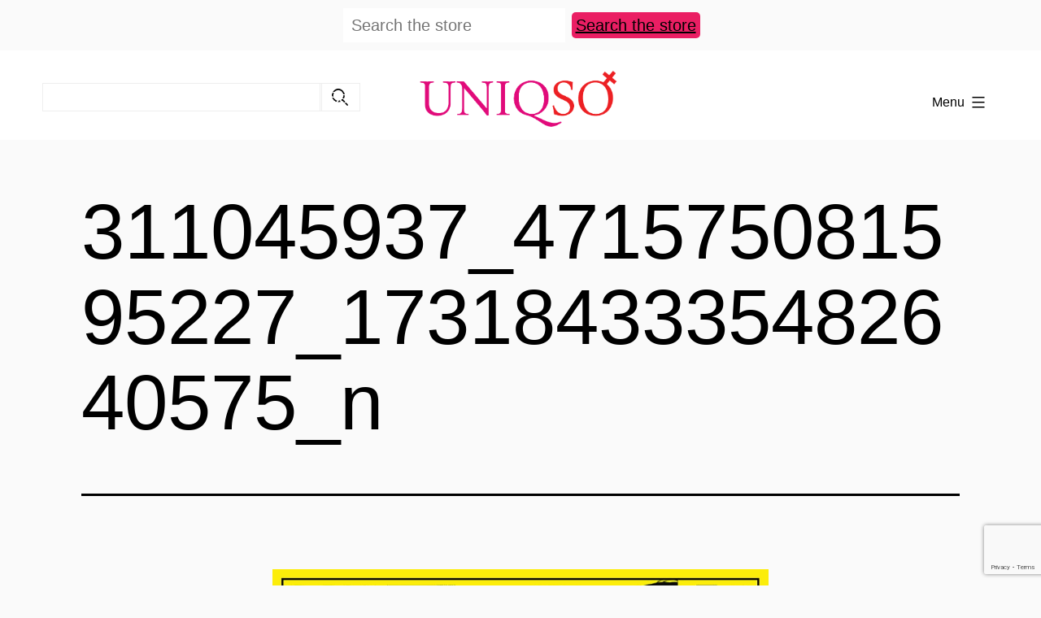

--- FILE ---
content_type: text/html; charset=UTF-8
request_url: https://blog.uniqso.com/311045937_471575081595227_1731843335482640575_n/
body_size: 8544
content:

<!doctype html><html lang="en-US" ><head><meta charset="UTF-8" /><meta name="viewport" content="width=device-width, initial-scale=1" /><link rel="preconnect" href="https://fonts.gstatic.com"><link href="https://fonts.googleapis.com/css2?family=Noto+Serif:wght@400;700&display=swap" rel="stylesheet"><link rel="stylesheet" href="https://blog.uniqso.com/wp-content/themes/twentytwentyone-child/assets/css/bootstrap.min.css"><link rel="stylesheet" href="https://blog.uniqso.com/wp-content/cache/autoptimize/css/autoptimize_single_f38b2db10e01b1572732a3191d538707.css"><link rel="stylesheet" href="https://blog.uniqso.com/wp-content/themes/twentytwentyone-child/assets/css/all.min.css"><link rel="stylesheet" href="https://blog.uniqso.com/wp-content/cache/autoptimize/css/autoptimize_single_dc6e93798917d2ad2d02bf6d7af6c1ff.css"><link rel="stylesheet" href="https://cdnjs.cloudflare.com/ajax/libs/font-awesome/4.7.0/css/font-awesome.min.css"> <script async src="https://pagead2.googlesyndication.com/pagead/js/adsbygoogle.js?client=ca-pub-6264316009141115"
     crossorigin="anonymous"></script> <meta name='robots' content='index, follow, max-image-preview:large, max-snippet:-1, max-video-preview:-1' /><style>img:is([sizes="auto" i],[sizes^="auto," i]){contain-intrinsic-size:3000px 1500px}</style><title>311045937_471575081595227_1731843335482640575_n &#8212; UNIQSO</title><link rel="canonical" href="https://blog.uniqso.com/311045937_471575081595227_1731843335482640575_n/" /><meta property="og:locale" content="en_US" /><meta property="og:type" content="article" /><meta property="og:title" content="311045937_471575081595227_1731843335482640575_n" /><meta property="og:url" content="https://blog.uniqso.com/311045937_471575081595227_1731843335482640575_n/" /><meta property="og:site_name" content="UNIQSO" /><meta property="article:publisher" content="https://www.facebook.com/uniqso" /><meta property="og:image" content="https://blog.uniqso.com/311045937_471575081595227_1731843335482640575_n" /><meta property="og:image:width" content="1080" /><meta property="og:image:height" content="1080" /><meta property="og:image:type" content="image/jpeg" /><meta name="twitter:card" content="summary_large_image" /><meta name="twitter:site" content="@askUNIQSO" /> <script type="application/ld+json" class="yoast-schema-graph">{"@context":"https://schema.org","@graph":[{"@type":"WebPage","@id":"https://blog.uniqso.com/311045937_471575081595227_1731843335482640575_n/","url":"https://blog.uniqso.com/311045937_471575081595227_1731843335482640575_n/","name":"311045937_471575081595227_1731843335482640575_n &#8212; UNIQSO","isPartOf":{"@id":"https://blog.uniqso.com/#website"},"primaryImageOfPage":{"@id":"https://blog.uniqso.com/311045937_471575081595227_1731843335482640575_n/#primaryimage"},"image":{"@id":"https://blog.uniqso.com/311045937_471575081595227_1731843335482640575_n/#primaryimage"},"thumbnailUrl":"https://blog.uniqso.com/wp-content/uploads/2022/10/311045937_471575081595227_1731843335482640575_n.jpg","datePublished":"2022-10-12T02:26:29+00:00","breadcrumb":{"@id":"https://blog.uniqso.com/311045937_471575081595227_1731843335482640575_n/#breadcrumb"},"inLanguage":"en-US","potentialAction":[{"@type":"ReadAction","target":["https://blog.uniqso.com/311045937_471575081595227_1731843335482640575_n/"]}]},{"@type":"ImageObject","inLanguage":"en-US","@id":"https://blog.uniqso.com/311045937_471575081595227_1731843335482640575_n/#primaryimage","url":"https://blog.uniqso.com/wp-content/uploads/2022/10/311045937_471575081595227_1731843335482640575_n.jpg","contentUrl":"https://blog.uniqso.com/wp-content/uploads/2022/10/311045937_471575081595227_1731843335482640575_n.jpg","width":1080,"height":1080},{"@type":"BreadcrumbList","@id":"https://blog.uniqso.com/311045937_471575081595227_1731843335482640575_n/#breadcrumb","itemListElement":[{"@type":"ListItem","position":1,"name":"Home","item":"https://blog.uniqso.com/"},{"@type":"ListItem","position":2,"name":"311045937_471575081595227_1731843335482640575_n"}]},{"@type":"WebSite","@id":"https://blog.uniqso.com/#website","url":"https://blog.uniqso.com/","name":"UNIQSO","description":"Perfect Your Cosplay &amp; Daily Makeup","publisher":{"@id":"https://blog.uniqso.com/#organization"},"potentialAction":[{"@type":"SearchAction","target":{"@type":"EntryPoint","urlTemplate":"https://blog.uniqso.com/?s={search_term_string}"},"query-input":{"@type":"PropertyValueSpecification","valueRequired":true,"valueName":"search_term_string"}}],"inLanguage":"en-US"},{"@type":"Organization","@id":"https://blog.uniqso.com/#organization","name":"UNIQSO","url":"https://blog.uniqso.com/","logo":{"@type":"ImageObject","inLanguage":"en-US","@id":"https://blog.uniqso.com/#/schema/logo/image/","url":"https://blog.uniqso.com/wp-content/uploads/2021/01/Uniqso-logo.png","contentUrl":"https://blog.uniqso.com/wp-content/uploads/2021/01/Uniqso-logo.png","width":893,"height":344,"caption":"UNIQSO"},"image":{"@id":"https://blog.uniqso.com/#/schema/logo/image/"},"sameAs":["https://www.facebook.com/uniqso","https://x.com/askUNIQSO","https://www.instagram.com/uniqso/","https://www.pinterest.com/uniqsoadmin/","https://www.youtube.com/channel/UCnMADAEyh2NSLCOU-A7D7JQ"]}]}</script> <link rel='dns-prefetch' href='//stats.wp.com' /><link rel='preconnect' href='//c0.wp.com' /> <script id="wpp-js" src="https://blog.uniqso.com/wp-content/plugins/wordpress-popular-posts/assets/js/wpp.min.js?ver=7.2.0" data-sampling="0" data-sampling-rate="100" data-api-url="https://blog.uniqso.com/wp-json/wordpress-popular-posts" data-post-id="11997" data-token="49d8c73ee2" data-lang="0" data-debug="0"></script> <link rel="alternate" type="application/rss+xml" title="UNIQSO &raquo; Stories Feed" href="https://blog.uniqso.com/web-stories/feed/"><link rel='stylesheet' id='wp-block-library-css' href='https://blog.uniqso.com/wp-includes/css/dist/block-library/style.min.css' media='all' /><style id='wp-block-library-theme-inline-css'>.wp-block-audio :where(figcaption){color:#555;font-size:13px;text-align:center}.is-dark-theme .wp-block-audio :where(figcaption){color:#ffffffa6}.wp-block-audio{margin:0 0 1em}.wp-block-code{border:1px solid #ccc;border-radius:4px;font-family:Menlo,Consolas,monaco,monospace;padding:.8em 1em}.wp-block-embed :where(figcaption){color:#555;font-size:13px;text-align:center}.is-dark-theme .wp-block-embed :where(figcaption){color:#ffffffa6}.wp-block-embed{margin:0 0 1em}.blocks-gallery-caption{color:#555;font-size:13px;text-align:center}.is-dark-theme .blocks-gallery-caption{color:#ffffffa6}:root :where(.wp-block-image figcaption){color:#555;font-size:13px;text-align:center}.is-dark-theme :root :where(.wp-block-image figcaption){color:#ffffffa6}.wp-block-image{margin:0 0 1em}.wp-block-pullquote{border-bottom:4px solid;border-top:4px solid;color:currentColor;margin-bottom:1.75em}.wp-block-pullquote cite,.wp-block-pullquote footer,.wp-block-pullquote__citation{color:currentColor;font-size:.8125em;font-style:normal;text-transform:uppercase}.wp-block-quote{border-left:.25em solid;margin:0 0 1.75em;padding-left:1em}.wp-block-quote cite,.wp-block-quote footer{color:currentColor;font-size:.8125em;font-style:normal;position:relative}.wp-block-quote:where(.has-text-align-right){border-left:none;border-right:.25em solid;padding-left:0;padding-right:1em}.wp-block-quote:where(.has-text-align-center){border:none;padding-left:0}.wp-block-quote.is-large,.wp-block-quote.is-style-large,.wp-block-quote:where(.is-style-plain){border:none}.wp-block-search .wp-block-search__label{font-weight:700}.wp-block-search__button{border:1px solid #ccc;padding:.375em .625em}:where(.wp-block-group.has-background){padding:1.25em 2.375em}.wp-block-separator.has-css-opacity{opacity:.4}.wp-block-separator{border:none;border-bottom:2px solid;margin-left:auto;margin-right:auto}.wp-block-separator.has-alpha-channel-opacity{opacity:1}.wp-block-separator:not(.is-style-wide):not(.is-style-dots){width:100px}.wp-block-separator.has-background:not(.is-style-dots){border-bottom:none;height:1px}.wp-block-separator.has-background:not(.is-style-wide):not(.is-style-dots){height:2px}.wp-block-table{margin:0 0 1em}.wp-block-table td,.wp-block-table th{word-break:normal}.wp-block-table :where(figcaption){color:#555;font-size:13px;text-align:center}.is-dark-theme .wp-block-table :where(figcaption){color:#ffffffa6}.wp-block-video :where(figcaption){color:#555;font-size:13px;text-align:center}.is-dark-theme .wp-block-video :where(figcaption){color:#ffffffa6}.wp-block-video{margin:0 0 1em}:root :where(.wp-block-template-part.has-background){margin-bottom:0;margin-top:0;padding:1.25em 2.375em}</style><link rel='stylesheet' id='swiper-css-css' href='https://blog.uniqso.com/wp-content/cache/autoptimize/css/autoptimize_single_bc962e7a8c5d00f04681054250d7162c.css' media='all' /><link rel='stylesheet' id='dashicons-css' href='https://blog.uniqso.com/wp-includes/css/dashicons.min.css' media='all' /><link rel='stylesheet' id='magnific-popup-css' href='https://blog.uniqso.com/wp-content/cache/autoptimize/css/autoptimize_single_30b593b71d7672658f89bfea0ab360c9.css' media='all' /><link rel='stylesheet' id='wpz-insta_block-frontend-style-css' href='https://blog.uniqso.com/wp-content/cache/autoptimize/css/autoptimize_single_1e2a3424542956ffa97e84abb5a50946.css' media='all' /><link rel='stylesheet' id='mediaelement-css' href='https://blog.uniqso.com/wp-includes/js/mediaelement/mediaelementplayer-legacy.min.css' media='all' /><link rel='stylesheet' id='wp-mediaelement-css' href='https://blog.uniqso.com/wp-includes/js/mediaelement/wp-mediaelement.min.css' media='all' /><style id='jetpack-sharing-buttons-style-inline-css'>.jetpack-sharing-buttons__services-list{display:flex;flex-direction:row;flex-wrap:wrap;gap:0;list-style-type:none;margin:5px;padding:0}.jetpack-sharing-buttons__services-list.has-small-icon-size{font-size:12px}.jetpack-sharing-buttons__services-list.has-normal-icon-size{font-size:16px}.jetpack-sharing-buttons__services-list.has-large-icon-size{font-size:24px}.jetpack-sharing-buttons__services-list.has-huge-icon-size{font-size:36px}@media print{.jetpack-sharing-buttons__services-list{display:none!important}}.editor-styles-wrapper .wp-block-jetpack-sharing-buttons{gap:0;padding-inline-start:0}ul.jetpack-sharing-buttons__services-list.has-background{padding:1.25em 2.375em}</style><link rel='stylesheet' id='twenty-twenty-one-custom-color-overrides-css' href='https://blog.uniqso.com/wp-content/themes/twentytwentyone/assets/css/custom-color-overrides.css' media='all' /><style id='twenty-twenty-one-custom-color-overrides-inline-css'>:root .editor-styles-wrapper{--global--color-background:#fafafa;--global--color-primary:#000;--global--color-secondary:#000;--button--color-background:#000;--button--color-text-hover:#000}</style><style id='classic-theme-styles-inline-css'>/*! This file is auto-generated */
.wp-block-button__link{color:#fff;background-color:#32373c;border-radius:9999px;box-shadow:none;text-decoration:none;padding:calc(.667em + 2px) calc(1.333em + 2px);font-size:1.125em}.wp-block-file__button{background:#32373c;color:#fff;text-decoration:none}</style><style id='global-styles-inline-css'>:root{--wp--preset--aspect-ratio--square:1;--wp--preset--aspect-ratio--4-3:4/3;--wp--preset--aspect-ratio--3-4:3/4;--wp--preset--aspect-ratio--3-2:3/2;--wp--preset--aspect-ratio--2-3:2/3;--wp--preset--aspect-ratio--16-9:16/9;--wp--preset--aspect-ratio--9-16:9/16;--wp--preset--color--black:#000;--wp--preset--color--cyan-bluish-gray:#abb8c3;--wp--preset--color--white:#fff;--wp--preset--color--pale-pink:#f78da7;--wp--preset--color--vivid-red:#cf2e2e;--wp--preset--color--luminous-vivid-orange:#ff6900;--wp--preset--color--luminous-vivid-amber:#fcb900;--wp--preset--color--light-green-cyan:#7bdcb5;--wp--preset--color--vivid-green-cyan:#00d084;--wp--preset--color--pale-cyan-blue:#8ed1fc;--wp--preset--color--vivid-cyan-blue:#0693e3;--wp--preset--color--vivid-purple:#9b51e0;--wp--preset--color--dark-gray:#28303d;--wp--preset--color--gray:#39414d;--wp--preset--color--green:#d1e4dd;--wp--preset--color--blue:#d1dfe4;--wp--preset--color--purple:#d1d1e4;--wp--preset--color--red:#e4d1d1;--wp--preset--color--orange:#e4dad1;--wp--preset--color--yellow:#eeeadd;--wp--preset--gradient--vivid-cyan-blue-to-vivid-purple:linear-gradient(135deg,rgba(6,147,227,1) 0%,#9b51e0 100%);--wp--preset--gradient--light-green-cyan-to-vivid-green-cyan:linear-gradient(135deg,#7adcb4 0%,#00d082 100%);--wp--preset--gradient--luminous-vivid-amber-to-luminous-vivid-orange:linear-gradient(135deg,rgba(252,185,0,1) 0%,rgba(255,105,0,1) 100%);--wp--preset--gradient--luminous-vivid-orange-to-vivid-red:linear-gradient(135deg,rgba(255,105,0,1) 0%,#cf2e2e 100%);--wp--preset--gradient--very-light-gray-to-cyan-bluish-gray:linear-gradient(135deg,#eee 0%,#a9b8c3 100%);--wp--preset--gradient--cool-to-warm-spectrum:linear-gradient(135deg,#4aeadc 0%,#9778d1 20%,#cf2aba 40%,#ee2c82 60%,#fb6962 80%,#fef84c 100%);--wp--preset--gradient--blush-light-purple:linear-gradient(135deg,#ffceec 0%,#9896f0 100%);--wp--preset--gradient--blush-bordeaux:linear-gradient(135deg,#fecda5 0%,#fe2d2d 50%,#6b003e 100%);--wp--preset--gradient--luminous-dusk:linear-gradient(135deg,#ffcb70 0%,#c751c0 50%,#4158d0 100%);--wp--preset--gradient--pale-ocean:linear-gradient(135deg,#fff5cb 0%,#b6e3d4 50%,#33a7b5 100%);--wp--preset--gradient--electric-grass:linear-gradient(135deg,#caf880 0%,#71ce7e 100%);--wp--preset--gradient--midnight:linear-gradient(135deg,#020381 0%,#2874fc 100%);--wp--preset--gradient--purple-to-yellow:linear-gradient(160deg,#d1d1e4 0%,#eeeadd 100%);--wp--preset--gradient--yellow-to-purple:linear-gradient(160deg,#eeeadd 0%,#d1d1e4 100%);--wp--preset--gradient--green-to-yellow:linear-gradient(160deg,#d1e4dd 0%,#eeeadd 100%);--wp--preset--gradient--yellow-to-green:linear-gradient(160deg,#eeeadd 0%,#d1e4dd 100%);--wp--preset--gradient--red-to-yellow:linear-gradient(160deg,#e4d1d1 0%,#eeeadd 100%);--wp--preset--gradient--yellow-to-red:linear-gradient(160deg,#eeeadd 0%,#e4d1d1 100%);--wp--preset--gradient--purple-to-red:linear-gradient(160deg,#d1d1e4 0%,#e4d1d1 100%);--wp--preset--gradient--red-to-purple:linear-gradient(160deg,#e4d1d1 0%,#d1d1e4 100%);--wp--preset--font-size--small:18px;--wp--preset--font-size--medium:20px;--wp--preset--font-size--large:24px;--wp--preset--font-size--x-large:42px;--wp--preset--font-size--extra-small:16px;--wp--preset--font-size--normal:20px;--wp--preset--font-size--extra-large:40px;--wp--preset--font-size--huge:96px;--wp--preset--font-size--gigantic:144px;--wp--preset--spacing--20:.44rem;--wp--preset--spacing--30:.67rem;--wp--preset--spacing--40:1rem;--wp--preset--spacing--50:1.5rem;--wp--preset--spacing--60:2.25rem;--wp--preset--spacing--70:3.38rem;--wp--preset--spacing--80:5.06rem;--wp--preset--shadow--natural:6px 6px 9px rgba(0,0,0,.2);--wp--preset--shadow--deep:12px 12px 50px rgba(0,0,0,.4);--wp--preset--shadow--sharp:6px 6px 0px rgba(0,0,0,.2);--wp--preset--shadow--outlined:6px 6px 0px -3px rgba(255,255,255,1),6px 6px rgba(0,0,0,1);--wp--preset--shadow--crisp:6px 6px 0px rgba(0,0,0,1)}:where(.is-layout-flex){gap:.5em}:where(.is-layout-grid){gap:.5em}body .is-layout-flex{display:flex}.is-layout-flex{flex-wrap:wrap;align-items:center}.is-layout-flex>:is(*,div){margin:0}body .is-layout-grid{display:grid}.is-layout-grid>:is(*,div){margin:0}:where(.wp-block-columns.is-layout-flex){gap:2em}:where(.wp-block-columns.is-layout-grid){gap:2em}:where(.wp-block-post-template.is-layout-flex){gap:1.25em}:where(.wp-block-post-template.is-layout-grid){gap:1.25em}.has-black-color{color:var(--wp--preset--color--black) !important}.has-cyan-bluish-gray-color{color:var(--wp--preset--color--cyan-bluish-gray) !important}.has-white-color{color:var(--wp--preset--color--white) !important}.has-pale-pink-color{color:var(--wp--preset--color--pale-pink) !important}.has-vivid-red-color{color:var(--wp--preset--color--vivid-red) !important}.has-luminous-vivid-orange-color{color:var(--wp--preset--color--luminous-vivid-orange) !important}.has-luminous-vivid-amber-color{color:var(--wp--preset--color--luminous-vivid-amber) !important}.has-light-green-cyan-color{color:var(--wp--preset--color--light-green-cyan) !important}.has-vivid-green-cyan-color{color:var(--wp--preset--color--vivid-green-cyan) !important}.has-pale-cyan-blue-color{color:var(--wp--preset--color--pale-cyan-blue) !important}.has-vivid-cyan-blue-color{color:var(--wp--preset--color--vivid-cyan-blue) !important}.has-vivid-purple-color{color:var(--wp--preset--color--vivid-purple) !important}.has-black-background-color{background-color:var(--wp--preset--color--black) !important}.has-cyan-bluish-gray-background-color{background-color:var(--wp--preset--color--cyan-bluish-gray) !important}.has-white-background-color{background-color:var(--wp--preset--color--white) !important}.has-pale-pink-background-color{background-color:var(--wp--preset--color--pale-pink) !important}.has-vivid-red-background-color{background-color:var(--wp--preset--color--vivid-red) !important}.has-luminous-vivid-orange-background-color{background-color:var(--wp--preset--color--luminous-vivid-orange) !important}.has-luminous-vivid-amber-background-color{background-color:var(--wp--preset--color--luminous-vivid-amber) !important}.has-light-green-cyan-background-color{background-color:var(--wp--preset--color--light-green-cyan) !important}.has-vivid-green-cyan-background-color{background-color:var(--wp--preset--color--vivid-green-cyan) !important}.has-pale-cyan-blue-background-color{background-color:var(--wp--preset--color--pale-cyan-blue) !important}.has-vivid-cyan-blue-background-color{background-color:var(--wp--preset--color--vivid-cyan-blue) !important}.has-vivid-purple-background-color{background-color:var(--wp--preset--color--vivid-purple) !important}.has-black-border-color{border-color:var(--wp--preset--color--black) !important}.has-cyan-bluish-gray-border-color{border-color:var(--wp--preset--color--cyan-bluish-gray) !important}.has-white-border-color{border-color:var(--wp--preset--color--white) !important}.has-pale-pink-border-color{border-color:var(--wp--preset--color--pale-pink) !important}.has-vivid-red-border-color{border-color:var(--wp--preset--color--vivid-red) !important}.has-luminous-vivid-orange-border-color{border-color:var(--wp--preset--color--luminous-vivid-orange) !important}.has-luminous-vivid-amber-border-color{border-color:var(--wp--preset--color--luminous-vivid-amber) !important}.has-light-green-cyan-border-color{border-color:var(--wp--preset--color--light-green-cyan) !important}.has-vivid-green-cyan-border-color{border-color:var(--wp--preset--color--vivid-green-cyan) !important}.has-pale-cyan-blue-border-color{border-color:var(--wp--preset--color--pale-cyan-blue) !important}.has-vivid-cyan-blue-border-color{border-color:var(--wp--preset--color--vivid-cyan-blue) !important}.has-vivid-purple-border-color{border-color:var(--wp--preset--color--vivid-purple) !important}.has-vivid-cyan-blue-to-vivid-purple-gradient-background{background:var(--wp--preset--gradient--vivid-cyan-blue-to-vivid-purple) !important}.has-light-green-cyan-to-vivid-green-cyan-gradient-background{background:var(--wp--preset--gradient--light-green-cyan-to-vivid-green-cyan) !important}.has-luminous-vivid-amber-to-luminous-vivid-orange-gradient-background{background:var(--wp--preset--gradient--luminous-vivid-amber-to-luminous-vivid-orange) !important}.has-luminous-vivid-orange-to-vivid-red-gradient-background{background:var(--wp--preset--gradient--luminous-vivid-orange-to-vivid-red) !important}.has-very-light-gray-to-cyan-bluish-gray-gradient-background{background:var(--wp--preset--gradient--very-light-gray-to-cyan-bluish-gray) !important}.has-cool-to-warm-spectrum-gradient-background{background:var(--wp--preset--gradient--cool-to-warm-spectrum) !important}.has-blush-light-purple-gradient-background{background:var(--wp--preset--gradient--blush-light-purple) !important}.has-blush-bordeaux-gradient-background{background:var(--wp--preset--gradient--blush-bordeaux) !important}.has-luminous-dusk-gradient-background{background:var(--wp--preset--gradient--luminous-dusk) !important}.has-pale-ocean-gradient-background{background:var(--wp--preset--gradient--pale-ocean) !important}.has-electric-grass-gradient-background{background:var(--wp--preset--gradient--electric-grass) !important}.has-midnight-gradient-background{background:var(--wp--preset--gradient--midnight) !important}.has-small-font-size{font-size:var(--wp--preset--font-size--small) !important}.has-medium-font-size{font-size:var(--wp--preset--font-size--medium) !important}.has-large-font-size{font-size:var(--wp--preset--font-size--large) !important}.has-x-large-font-size{font-size:var(--wp--preset--font-size--x-large) !important}:where(.wp-block-post-template.is-layout-flex){gap:1.25em}:where(.wp-block-post-template.is-layout-grid){gap:1.25em}:where(.wp-block-columns.is-layout-flex){gap:2em}:where(.wp-block-columns.is-layout-grid){gap:2em}:root :where(.wp-block-pullquote){font-size:1.5em;line-height:1.6}</style><link rel='stylesheet' id='contact-form-7-css' href='https://blog.uniqso.com/wp-content/cache/autoptimize/css/autoptimize_single_3fd2afa98866679439097f4ab102fe0a.css' media='all' /><link rel='stylesheet' id='quiz-maker-css' href='https://blog.uniqso.com/wp-content/cache/autoptimize/css/autoptimize_single_8732259760e277e44e37170533757ba8.css' media='all' /><link rel='stylesheet' id='taxonomy-image-plugin-public-css' href='https://blog.uniqso.com/wp-content/cache/autoptimize/css/autoptimize_single_ece5196614c30bb572297b50ec0d659e.css' media='screen' /><link rel='stylesheet' id='wordpress-popular-posts-css-css' href='https://blog.uniqso.com/wp-content/cache/autoptimize/css/autoptimize_single_cff4a50b569f9d814cfe56378d2d03f7.css' media='all' /><link rel='stylesheet' id='parent-style-css' href='https://blog.uniqso.com/wp-content/cache/autoptimize/css/autoptimize_single_3079441d6c048b6b0b62c0dc4ff575db.css' media='all' /><link rel='stylesheet' id='child-style-css' href='https://blog.uniqso.com/wp-content/cache/autoptimize/css/autoptimize_single_820a2e14f1f8bf173e31641359adc032.css' media='all' /><link rel='stylesheet' id='twenty-twenty-one-style-css' href='https://blog.uniqso.com/wp-content/cache/autoptimize/css/autoptimize_single_3079441d6c048b6b0b62c0dc4ff575db.css' media='all' /><style id='twenty-twenty-one-style-inline-css'>:root{--global--color-background:#fafafa;--global--color-primary:#000;--global--color-secondary:#000;--button--color-background:#000;--button--color-text-hover:#000}</style><link rel='stylesheet' id='twenty-twenty-one-print-style-css' href='https://blog.uniqso.com/wp-content/cache/autoptimize/css/autoptimize_single_e8e8832f251be73550f32c605bc94036.css' media='print' /><link rel='stylesheet' id='twentytwentyone-jetpack-css' href='https://blog.uniqso.com/wp-content/cache/autoptimize/css/autoptimize_single_74c8e0c340781e08ed1b694f1da0ec26.css' media='all' /> <script src="https://blog.uniqso.com/wp-includes/js/jquery/jquery.min.js" id="jquery-core-js"></script> <script id="twenty-twenty-one-ie11-polyfills-js-after">(Element.prototype.matches&&Element.prototype.closest&&window.NodeList&&NodeList.prototype.forEach)||document.write('<script src="https://blog.uniqso.com/wp-content/cache/autoptimize/js/autoptimize_single_a32ca91d60e1f56ebb9c3a93a5f1ff30.js"></scr'+'ipt>');</script> <link rel="https://api.w.org/" href="https://blog.uniqso.com/wp-json/" /><link rel="alternate" title="JSON" type="application/json" href="https://blog.uniqso.com/wp-json/wp/v2/media/11997" /><meta name="generator" content="WordPress 6.7.2" /><link rel='shortlink' href='https://blog.uniqso.com/?p=11997' /><link rel="alternate" title="oEmbed (JSON)" type="application/json+oembed" href="https://blog.uniqso.com/wp-json/oembed/1.0/embed?url=https%3A%2F%2Fblog.uniqso.com%2F311045937_471575081595227_1731843335482640575_n%2F" /><link rel="alternate" title="oEmbed (XML)" type="text/xml+oembed" href="https://blog.uniqso.com/wp-json/oembed/1.0/embed?url=https%3A%2F%2Fblog.uniqso.com%2F311045937_471575081595227_1731843335482640575_n%2F&#038;format=xml" /> <style>img#wpstats{display:none}</style><style id="wpp-loading-animation-styles">@-webkit-keyframes bgslide{from{background-position-x:0}to{background-position-x:-200%}}@keyframes bgslide{from{background-position-x:0}to{background-position-x:-200%}}.wpp-widget-block-placeholder,.wpp-shortcode-placeholder{margin:0 auto;width:60px;height:3px;background:#dd3737;background:linear-gradient(90deg,#dd3737 0%,#571313 10%,#dd3737 100%);background-size:200% auto;border-radius:3px;-webkit-animation:bgslide 1s infinite linear;animation:bgslide 1s infinite linear}</style><style id="custom-background-css">body.custom-background{background-color:#fafafa}</style><link rel="icon" href="https://blog.uniqso.com/wp-content/uploads/2016/04/cropped-favicon-32x32.png" sizes="32x32" /><link rel="icon" href="https://blog.uniqso.com/wp-content/uploads/2016/04/cropped-favicon-192x192.png" sizes="192x192" /><link rel="apple-touch-icon" href="https://blog.uniqso.com/wp-content/uploads/2016/04/cropped-favicon-180x180.png" /><meta name="msapplication-TileImage" content="https://blog.uniqso.com/wp-content/uploads/2016/04/cropped-favicon-270x270.png" /></head><body data-rsssl=1 class="attachment attachment-template-default single single-attachment postid-11997 attachmentid-11997 attachment-jpeg custom-background wp-custom-logo wp-embed-responsive is-light-theme has-background-white no-js singular has-main-navigation"><div id="page" class="site"> <a class="skip-link screen-reader-text" href="#content">Skip to content</a><div class="top-bar"><section id="custom_html-2" class="widget_text widget widget_custom_html"><div class="textwidget custom-html-widget"><div class="search-uniqso"><form> <input type="text" placeholder="Search the store"> <a href="https://www.uniqso.com/search" target="_blank">Search the store</a></form></div></div></section></div><header id="masthead" class="site-header has-logo has-title-and-tagline has-menu" role="banner"><div class="header-box"><div class="header-inner"><div class="social-box"><section id="search-3" class="widget widget_search"><form role="search"  method="get" class="search-form" action="https://blog.uniqso.com/"> <label for="search-form-1">Search&hellip;</label> <input type="search" id="search-form-1" class="search-field" value="" name="s" /> <input type="submit" class="search-submit" value="Search" /></form></section></div><div class="site-logo"><a href="https://blog.uniqso.com/" class="custom-logo-link" rel="home"><img width="775" height="285" src="https://blog.uniqso.com/wp-content/uploads/2021/02/cropped-Uniqso-logo-1.png" class="custom-logo" alt="UNIQSO" decoding="async" fetchpriority="high" data-attachment-id="7076" data-permalink="https://blog.uniqso.com/cropped-uniqso-logo-1-png/" data-orig-file="https://blog.uniqso.com/wp-content/uploads/2021/02/cropped-Uniqso-logo-1.png" data-orig-size="775,285" data-comments-opened="0" data-image-meta="{&quot;aperture&quot;:&quot;0&quot;,&quot;credit&quot;:&quot;&quot;,&quot;camera&quot;:&quot;&quot;,&quot;caption&quot;:&quot;&quot;,&quot;created_timestamp&quot;:&quot;0&quot;,&quot;copyright&quot;:&quot;&quot;,&quot;focal_length&quot;:&quot;0&quot;,&quot;iso&quot;:&quot;0&quot;,&quot;shutter_speed&quot;:&quot;0&quot;,&quot;title&quot;:&quot;&quot;,&quot;orientation&quot;:&quot;0&quot;}" data-image-title="cropped-Uniqso-logo-1.png" data-image-description="&lt;p&gt;https://blog.uniqso.com/wp-content/uploads/2021/02/cropped-Uniqso-logo-1.png&lt;/p&gt;
" data-image-caption="" data-medium-file="https://blog.uniqso.com/wp-content/uploads/2021/02/cropped-Uniqso-logo-1-300x110.png" data-large-file="https://blog.uniqso.com/wp-content/uploads/2021/02/cropped-Uniqso-logo-1.png" /></a></div><nav id="site-navigation" class="primary-navigation" aria-label="Primary menu"><div class="menu-button-container"> <button id="primary-mobile-menu" class="button" aria-controls="primary-menu-list" aria-expanded="false"> <span class="dropdown-icon open">Menu <svg class="svg-icon" width="24" height="24" aria-hidden="true" role="img" focusable="false" viewBox="0 0 24 24" fill="none" xmlns="http://www.w3.org/2000/svg"><path fill-rule="evenodd" clip-rule="evenodd" d="M4.5 6H19.5V7.5H4.5V6ZM4.5 12H19.5V13.5H4.5V12ZM19.5 18H4.5V19.5H19.5V18Z" fill="currentColor"/></svg> </span> <span class="dropdown-icon close">Close <svg class="svg-icon" width="24" height="24" aria-hidden="true" role="img" focusable="false" viewBox="0 0 24 24" fill="none" xmlns="http://www.w3.org/2000/svg"><path fill-rule="evenodd" clip-rule="evenodd" d="M12 10.9394L5.53033 4.46973L4.46967 5.53039L10.9393 12.0001L4.46967 18.4697L5.53033 19.5304L12 13.0607L18.4697 19.5304L19.5303 18.4697L13.0607 12.0001L19.5303 5.53039L18.4697 4.46973L12 10.9394Z" fill="currentColor"/></svg> </span> </button></div><div class="primary-menu-container"><ul id="primary-menu-list" class="menu-wrapper"><li id="menu-item-113" class="menu-item menu-item-type-custom menu-item-object-custom menu-item-home menu-item-113"><a href="https://blog.uniqso.com/">Home</a></li><li id="menu-item-11043" class="menu-item menu-item-type-taxonomy menu-item-object-category menu-item-11043"><a href="https://blog.uniqso.com/category/buying-guide/">Buying Guide<p class="menu-item-description"><span>Get the best recommendation on buying colored contacts, contact lenses accessories, eye solution and etc</span></p></a></li><li id="menu-item-157" class="menu-item menu-item-type-custom menu-item-object-custom menu-item-has-children menu-item-157"><a href="#">Categories</a><button class="sub-menu-toggle" aria-expanded="false" onClick="twentytwentyoneExpandSubMenu(this)"><span class="icon-plus"><svg class="svg-icon" width="18" height="18" aria-hidden="true" role="img" focusable="false" viewBox="0 0 24 24" fill="none" xmlns="http://www.w3.org/2000/svg"><path fill-rule="evenodd" clip-rule="evenodd" d="M18 11.2h-5.2V6h-1.6v5.2H6v1.6h5.2V18h1.6v-5.2H18z" fill="currentColor"/></svg></span><span class="icon-minus"><svg class="svg-icon" width="18" height="18" aria-hidden="true" role="img" focusable="false" viewBox="0 0 24 24" fill="none" xmlns="http://www.w3.org/2000/svg"><path fill-rule="evenodd" clip-rule="evenodd" d="M6 11h12v2H6z" fill="currentColor"/></svg></span><span class="screen-reader-text">Open menu</span></button><ul class="sub-menu"><li id="menu-item-7183" class="menu-item menu-item-type-taxonomy menu-item-object-category menu-item-has-children menu-item-7183"><a href="https://blog.uniqso.com/category/colored-contact-lens/">Colored Contact Lens</a><ul class="sub-menu"><li id="menu-item-7179" class="menu-item menu-item-type-taxonomy menu-item-object-category menu-item-7179"><a href="https://blog.uniqso.com/category/colored-contact-lens/color-contact-lens-basic-info/">Color Contact Lens Basic Info</a></li><li id="menu-item-7181" class="menu-item menu-item-type-taxonomy menu-item-object-category menu-item-7181"><a href="https://blog.uniqso.com/category/colored-contact-lens/colored-contacts-care-maintenance/">Colored Contacts Care &amp; Maintenance</a></li><li id="menu-item-7182" class="menu-item menu-item-type-taxonomy menu-item-object-category menu-item-7182"><a href="https://blog.uniqso.com/category/colored-contact-lens/common-problem-with-colored-contact-lens/">Common Problem With Colored Contact Lens</a></li><li id="menu-item-7180" class="menu-item menu-item-type-taxonomy menu-item-object-category menu-item-7180"><a href="https://blog.uniqso.com/category/colored-contact-lens/preventing-health-risks-associated-with-colored-contact-lenses/">Preventing Health Risks Associated with Colored Contact Lenses</a></li></ul></li><li id="menu-item-485" class="menu-item menu-item-type-taxonomy menu-item-object-category menu-item-485"><a href="https://blog.uniqso.com/category/colored-contact-lens/makeup-with-colored-contacts/">Makeup With Colored Contacts</a></li></ul></li><li id="menu-item-7335" class="menu-item menu-item-type-taxonomy menu-item-object-category menu-item-has-children menu-item-7335"><a href="https://blog.uniqso.com/category/wigs/">Wigs</a><button class="sub-menu-toggle" aria-expanded="false" onClick="twentytwentyoneExpandSubMenu(this)"><span class="icon-plus"><svg class="svg-icon" width="18" height="18" aria-hidden="true" role="img" focusable="false" viewBox="0 0 24 24" fill="none" xmlns="http://www.w3.org/2000/svg"><path fill-rule="evenodd" clip-rule="evenodd" d="M18 11.2h-5.2V6h-1.6v5.2H6v1.6h5.2V18h1.6v-5.2H18z" fill="currentColor"/></svg></span><span class="icon-minus"><svg class="svg-icon" width="18" height="18" aria-hidden="true" role="img" focusable="false" viewBox="0 0 24 24" fill="none" xmlns="http://www.w3.org/2000/svg"><path fill-rule="evenodd" clip-rule="evenodd" d="M6 11h12v2H6z" fill="currentColor"/></svg></span><span class="screen-reader-text">Open menu</span></button><ul class="sub-menu"><li id="menu-item-151" class="menu-item menu-item-type-taxonomy menu-item-object-category menu-item-151"><a href="https://blog.uniqso.com/category/wigs/cosplay-wigs/">Cosplay Wigs</a></li><li id="menu-item-7336" class="menu-item menu-item-type-taxonomy menu-item-object-category menu-item-7336"><a href="https://blog.uniqso.com/category/wigs/lace-front-wigs/">Lace Front Wigs</a></li></ul></li><li id="menu-item-13" class="menu-item menu-item-type-post_type menu-item-object-page menu-item-13"><a href="https://blog.uniqso.com/contact/">Contact Us</a></li><li id="menu-item-15" class="menu-item menu-item-type-custom menu-item-object-custom menu-item-has-children menu-item-15"><a href="#">Website</a><button class="sub-menu-toggle" aria-expanded="false" onClick="twentytwentyoneExpandSubMenu(this)"><span class="icon-plus"><svg class="svg-icon" width="18" height="18" aria-hidden="true" role="img" focusable="false" viewBox="0 0 24 24" fill="none" xmlns="http://www.w3.org/2000/svg"><path fill-rule="evenodd" clip-rule="evenodd" d="M18 11.2h-5.2V6h-1.6v5.2H6v1.6h5.2V18h1.6v-5.2H18z" fill="currentColor"/></svg></span><span class="icon-minus"><svg class="svg-icon" width="18" height="18" aria-hidden="true" role="img" focusable="false" viewBox="0 0 24 24" fill="none" xmlns="http://www.w3.org/2000/svg"><path fill-rule="evenodd" clip-rule="evenodd" d="M6 11h12v2H6z" fill="currentColor"/></svg></span><span class="screen-reader-text">Open menu</span></button><ul class="sub-menu"><li id="menu-item-6982" class="menu-item menu-item-type-custom menu-item-object-custom menu-item-6982"><a href="https://www.uniqso.com">UNIQSO Main</a></li><li id="menu-item-6976" class="menu-item menu-item-type-custom menu-item-object-custom menu-item-6976"><a target="_blank" href="https://uk.uniqso.com">UNIQSO UK</a></li><li id="menu-item-6975" class="menu-item menu-item-type-custom menu-item-object-custom menu-item-6975"><a target="_blank" href="https://ca.uniqso.com">UNIQSO Canada</a></li><li id="menu-item-7188" class="menu-item menu-item-type-custom menu-item-object-custom menu-item-7188"><a href="https://www.uniqso.express/">UNIQSO Express</a></li></ul></li></ul></div></nav></div></div><div class="site-branding"><p class="site-title"><a href="https://blog.uniqso.com/">UNIQSO</a></p><p class="site-description"> Perfect Your Cosplay &amp; Daily Makeup</p></div></header><div id="content" class="site-content"><div id="primary" class="content-area"><main id="main" class="site-main" role="main"><article id="post-11997" class="post-11997 attachment type-attachment status-wpzoom-hidden hentry entry"><header class="entry-header alignwide"><h1 class="entry-title">311045937_471575081595227_1731843335482640575_n</h1></header><div class="entry-content"><figure class="wp-block-image"> <img width="1080" height="1080" src="https://blog.uniqso.com/wp-content/uploads/2022/10/311045937_471575081595227_1731843335482640575_n.jpg" class="attachment-full size-full" alt="" decoding="async" style="width:100%;height:100%;max-width:1080px;" data-attachment-id="11997" data-permalink="https://blog.uniqso.com/311045937_471575081595227_1731843335482640575_n/" data-orig-file="https://blog.uniqso.com/wp-content/uploads/2022/10/311045937_471575081595227_1731843335482640575_n.jpg" data-orig-size="1080,1080" data-comments-opened="0" data-image-meta="{&quot;aperture&quot;:&quot;0&quot;,&quot;credit&quot;:&quot;&quot;,&quot;camera&quot;:&quot;&quot;,&quot;caption&quot;:&quot;&quot;,&quot;created_timestamp&quot;:&quot;0&quot;,&quot;copyright&quot;:&quot;&quot;,&quot;focal_length&quot;:&quot;0&quot;,&quot;iso&quot;:&quot;0&quot;,&quot;shutter_speed&quot;:&quot;0&quot;,&quot;title&quot;:&quot;&quot;,&quot;orientation&quot;:&quot;0&quot;}" data-image-title="311045937_471575081595227_1731843335482640575_n" data-image-description="" data-image-caption="" data-medium-file="https://blog.uniqso.com/wp-content/uploads/2022/10/311045937_471575081595227_1731843335482640575_n.jpg" data-large-file="https://blog.uniqso.com/wp-content/uploads/2022/10/311045937_471575081595227_1731843335482640575_n.jpg" /></figure></div><footer class="entry-footer default-max-width"> <span class="full-size-link"><span class="screen-reader-text">Full size</span><a href="https://blog.uniqso.com/wp-content/uploads/2022/10/311045937_471575081595227_1731843335482640575_n.jpg">1080 &times; 1080</a></span></footer></article></main></div></div><footer class="footer"><div class="footer-inner"><div class="footer-links"><ul class="social-links"><li> <a href="https://www.facebook.com/uniqso" target="_blank"> <img src="https://blog.uniqso.com/wp-content/uploads/2021/08/facebook.png" alt="facebook"> </a></li><li> <a href="https://www.instagram.com/uniqso/" target="_blank"> <img src="https://blog.uniqso.com/wp-content/uploads/2021/08/instagram.png" alt="Instagram"> </a></li><li> <a href="https://www.youtube.com/channel/UCnMADAEyh2NSLCOU-A7D7JQ" target="_blank"> <img src="https://blog.uniqso.com/wp-content/uploads/2021/08/youtube.png" alt="Youtube"> </a></li></ul></div><div class="footer-name"><p>&copy; 2025<a href="https://blog.uniqso.com/">UNIQSO</a></p></div><div class="footer-created"><p>Created with<i class="fa fa-heart" style="color: red;font-size: 15px;"></i>by<a href="https://sunarctechnologies.com/" target="_blank">SunArc Technologies</a></p></div></div></footer></div>  <script type="text/javascript" src="https://cdn.jsdelivr.net/npm/slick-carousel@1.8.1/slick/slick.min.js"></script>  <noscript><iframe src="https://www.googletagmanager.com/ns.html?id=GTM-NTGVTK"
height="0" width="0" style="display:none;visibility:hidden"></iframe></noscript>  <script src="https://blog.uniqso.com/wp-includes/js/dist/hooks.min.js" id="wp-hooks-js"></script> <script src="https://blog.uniqso.com/wp-includes/js/dist/i18n.min.js" id="wp-i18n-js"></script> <script src="https://www.google.com/recaptcha/api.js?render=6Lfs22obAAAAALHaj-7dmQu17l3-y4IJ4XP-KPsx&amp;ver=3.0" id="google-recaptcha-js"></script> <script src="https://blog.uniqso.com/wp-includes/js/dist/vendor/wp-polyfill.min.js" id="wp-polyfill-js"></script> <script id="jetpack-stats-js-before">_stq=window._stq||[];_stq.push(["view",JSON.parse("{\"v\":\"ext\",\"blog\":\"194989969\",\"post\":\"11997\",\"tz\":\"8\",\"srv\":\"blog.uniqso.com\",\"j\":\"1:14.4.1\"}")]);_stq.push(["clickTrackerInit","194989969","11997"]);</script> <script src="https://stats.wp.com/e-202552.js" id="jetpack-stats-js" defer data-wp-strategy="defer"></script> <script defer src="https://blog.uniqso.com/wp-content/cache/autoptimize/js/autoptimize_be092ff54b593e87cbdafd449a246a63.js"></script></body></html><!-- WP Fastest Cache file was created in 0.499 seconds, on December 22, 2025 @ 2:50 pm --><!-- need to refresh to see cached version -->

--- FILE ---
content_type: text/html; charset=utf-8
request_url: https://www.google.com/recaptcha/api2/anchor?ar=1&k=6Lfs22obAAAAALHaj-7dmQu17l3-y4IJ4XP-KPsx&co=aHR0cHM6Ly9ibG9nLnVuaXFzby5jb206NDQz&hl=en&v=7gg7H51Q-naNfhmCP3_R47ho&size=invisible&anchor-ms=20000&execute-ms=30000&cb=eso3kywvoyha
body_size: 48314
content:
<!DOCTYPE HTML><html dir="ltr" lang="en"><head><meta http-equiv="Content-Type" content="text/html; charset=UTF-8">
<meta http-equiv="X-UA-Compatible" content="IE=edge">
<title>reCAPTCHA</title>
<style type="text/css">
/* cyrillic-ext */
@font-face {
  font-family: 'Roboto';
  font-style: normal;
  font-weight: 400;
  font-stretch: 100%;
  src: url(//fonts.gstatic.com/s/roboto/v48/KFO7CnqEu92Fr1ME7kSn66aGLdTylUAMa3GUBHMdazTgWw.woff2) format('woff2');
  unicode-range: U+0460-052F, U+1C80-1C8A, U+20B4, U+2DE0-2DFF, U+A640-A69F, U+FE2E-FE2F;
}
/* cyrillic */
@font-face {
  font-family: 'Roboto';
  font-style: normal;
  font-weight: 400;
  font-stretch: 100%;
  src: url(//fonts.gstatic.com/s/roboto/v48/KFO7CnqEu92Fr1ME7kSn66aGLdTylUAMa3iUBHMdazTgWw.woff2) format('woff2');
  unicode-range: U+0301, U+0400-045F, U+0490-0491, U+04B0-04B1, U+2116;
}
/* greek-ext */
@font-face {
  font-family: 'Roboto';
  font-style: normal;
  font-weight: 400;
  font-stretch: 100%;
  src: url(//fonts.gstatic.com/s/roboto/v48/KFO7CnqEu92Fr1ME7kSn66aGLdTylUAMa3CUBHMdazTgWw.woff2) format('woff2');
  unicode-range: U+1F00-1FFF;
}
/* greek */
@font-face {
  font-family: 'Roboto';
  font-style: normal;
  font-weight: 400;
  font-stretch: 100%;
  src: url(//fonts.gstatic.com/s/roboto/v48/KFO7CnqEu92Fr1ME7kSn66aGLdTylUAMa3-UBHMdazTgWw.woff2) format('woff2');
  unicode-range: U+0370-0377, U+037A-037F, U+0384-038A, U+038C, U+038E-03A1, U+03A3-03FF;
}
/* math */
@font-face {
  font-family: 'Roboto';
  font-style: normal;
  font-weight: 400;
  font-stretch: 100%;
  src: url(//fonts.gstatic.com/s/roboto/v48/KFO7CnqEu92Fr1ME7kSn66aGLdTylUAMawCUBHMdazTgWw.woff2) format('woff2');
  unicode-range: U+0302-0303, U+0305, U+0307-0308, U+0310, U+0312, U+0315, U+031A, U+0326-0327, U+032C, U+032F-0330, U+0332-0333, U+0338, U+033A, U+0346, U+034D, U+0391-03A1, U+03A3-03A9, U+03B1-03C9, U+03D1, U+03D5-03D6, U+03F0-03F1, U+03F4-03F5, U+2016-2017, U+2034-2038, U+203C, U+2040, U+2043, U+2047, U+2050, U+2057, U+205F, U+2070-2071, U+2074-208E, U+2090-209C, U+20D0-20DC, U+20E1, U+20E5-20EF, U+2100-2112, U+2114-2115, U+2117-2121, U+2123-214F, U+2190, U+2192, U+2194-21AE, U+21B0-21E5, U+21F1-21F2, U+21F4-2211, U+2213-2214, U+2216-22FF, U+2308-230B, U+2310, U+2319, U+231C-2321, U+2336-237A, U+237C, U+2395, U+239B-23B7, U+23D0, U+23DC-23E1, U+2474-2475, U+25AF, U+25B3, U+25B7, U+25BD, U+25C1, U+25CA, U+25CC, U+25FB, U+266D-266F, U+27C0-27FF, U+2900-2AFF, U+2B0E-2B11, U+2B30-2B4C, U+2BFE, U+3030, U+FF5B, U+FF5D, U+1D400-1D7FF, U+1EE00-1EEFF;
}
/* symbols */
@font-face {
  font-family: 'Roboto';
  font-style: normal;
  font-weight: 400;
  font-stretch: 100%;
  src: url(//fonts.gstatic.com/s/roboto/v48/KFO7CnqEu92Fr1ME7kSn66aGLdTylUAMaxKUBHMdazTgWw.woff2) format('woff2');
  unicode-range: U+0001-000C, U+000E-001F, U+007F-009F, U+20DD-20E0, U+20E2-20E4, U+2150-218F, U+2190, U+2192, U+2194-2199, U+21AF, U+21E6-21F0, U+21F3, U+2218-2219, U+2299, U+22C4-22C6, U+2300-243F, U+2440-244A, U+2460-24FF, U+25A0-27BF, U+2800-28FF, U+2921-2922, U+2981, U+29BF, U+29EB, U+2B00-2BFF, U+4DC0-4DFF, U+FFF9-FFFB, U+10140-1018E, U+10190-1019C, U+101A0, U+101D0-101FD, U+102E0-102FB, U+10E60-10E7E, U+1D2C0-1D2D3, U+1D2E0-1D37F, U+1F000-1F0FF, U+1F100-1F1AD, U+1F1E6-1F1FF, U+1F30D-1F30F, U+1F315, U+1F31C, U+1F31E, U+1F320-1F32C, U+1F336, U+1F378, U+1F37D, U+1F382, U+1F393-1F39F, U+1F3A7-1F3A8, U+1F3AC-1F3AF, U+1F3C2, U+1F3C4-1F3C6, U+1F3CA-1F3CE, U+1F3D4-1F3E0, U+1F3ED, U+1F3F1-1F3F3, U+1F3F5-1F3F7, U+1F408, U+1F415, U+1F41F, U+1F426, U+1F43F, U+1F441-1F442, U+1F444, U+1F446-1F449, U+1F44C-1F44E, U+1F453, U+1F46A, U+1F47D, U+1F4A3, U+1F4B0, U+1F4B3, U+1F4B9, U+1F4BB, U+1F4BF, U+1F4C8-1F4CB, U+1F4D6, U+1F4DA, U+1F4DF, U+1F4E3-1F4E6, U+1F4EA-1F4ED, U+1F4F7, U+1F4F9-1F4FB, U+1F4FD-1F4FE, U+1F503, U+1F507-1F50B, U+1F50D, U+1F512-1F513, U+1F53E-1F54A, U+1F54F-1F5FA, U+1F610, U+1F650-1F67F, U+1F687, U+1F68D, U+1F691, U+1F694, U+1F698, U+1F6AD, U+1F6B2, U+1F6B9-1F6BA, U+1F6BC, U+1F6C6-1F6CF, U+1F6D3-1F6D7, U+1F6E0-1F6EA, U+1F6F0-1F6F3, U+1F6F7-1F6FC, U+1F700-1F7FF, U+1F800-1F80B, U+1F810-1F847, U+1F850-1F859, U+1F860-1F887, U+1F890-1F8AD, U+1F8B0-1F8BB, U+1F8C0-1F8C1, U+1F900-1F90B, U+1F93B, U+1F946, U+1F984, U+1F996, U+1F9E9, U+1FA00-1FA6F, U+1FA70-1FA7C, U+1FA80-1FA89, U+1FA8F-1FAC6, U+1FACE-1FADC, U+1FADF-1FAE9, U+1FAF0-1FAF8, U+1FB00-1FBFF;
}
/* vietnamese */
@font-face {
  font-family: 'Roboto';
  font-style: normal;
  font-weight: 400;
  font-stretch: 100%;
  src: url(//fonts.gstatic.com/s/roboto/v48/KFO7CnqEu92Fr1ME7kSn66aGLdTylUAMa3OUBHMdazTgWw.woff2) format('woff2');
  unicode-range: U+0102-0103, U+0110-0111, U+0128-0129, U+0168-0169, U+01A0-01A1, U+01AF-01B0, U+0300-0301, U+0303-0304, U+0308-0309, U+0323, U+0329, U+1EA0-1EF9, U+20AB;
}
/* latin-ext */
@font-face {
  font-family: 'Roboto';
  font-style: normal;
  font-weight: 400;
  font-stretch: 100%;
  src: url(//fonts.gstatic.com/s/roboto/v48/KFO7CnqEu92Fr1ME7kSn66aGLdTylUAMa3KUBHMdazTgWw.woff2) format('woff2');
  unicode-range: U+0100-02BA, U+02BD-02C5, U+02C7-02CC, U+02CE-02D7, U+02DD-02FF, U+0304, U+0308, U+0329, U+1D00-1DBF, U+1E00-1E9F, U+1EF2-1EFF, U+2020, U+20A0-20AB, U+20AD-20C0, U+2113, U+2C60-2C7F, U+A720-A7FF;
}
/* latin */
@font-face {
  font-family: 'Roboto';
  font-style: normal;
  font-weight: 400;
  font-stretch: 100%;
  src: url(//fonts.gstatic.com/s/roboto/v48/KFO7CnqEu92Fr1ME7kSn66aGLdTylUAMa3yUBHMdazQ.woff2) format('woff2');
  unicode-range: U+0000-00FF, U+0131, U+0152-0153, U+02BB-02BC, U+02C6, U+02DA, U+02DC, U+0304, U+0308, U+0329, U+2000-206F, U+20AC, U+2122, U+2191, U+2193, U+2212, U+2215, U+FEFF, U+FFFD;
}
/* cyrillic-ext */
@font-face {
  font-family: 'Roboto';
  font-style: normal;
  font-weight: 500;
  font-stretch: 100%;
  src: url(//fonts.gstatic.com/s/roboto/v48/KFO7CnqEu92Fr1ME7kSn66aGLdTylUAMa3GUBHMdazTgWw.woff2) format('woff2');
  unicode-range: U+0460-052F, U+1C80-1C8A, U+20B4, U+2DE0-2DFF, U+A640-A69F, U+FE2E-FE2F;
}
/* cyrillic */
@font-face {
  font-family: 'Roboto';
  font-style: normal;
  font-weight: 500;
  font-stretch: 100%;
  src: url(//fonts.gstatic.com/s/roboto/v48/KFO7CnqEu92Fr1ME7kSn66aGLdTylUAMa3iUBHMdazTgWw.woff2) format('woff2');
  unicode-range: U+0301, U+0400-045F, U+0490-0491, U+04B0-04B1, U+2116;
}
/* greek-ext */
@font-face {
  font-family: 'Roboto';
  font-style: normal;
  font-weight: 500;
  font-stretch: 100%;
  src: url(//fonts.gstatic.com/s/roboto/v48/KFO7CnqEu92Fr1ME7kSn66aGLdTylUAMa3CUBHMdazTgWw.woff2) format('woff2');
  unicode-range: U+1F00-1FFF;
}
/* greek */
@font-face {
  font-family: 'Roboto';
  font-style: normal;
  font-weight: 500;
  font-stretch: 100%;
  src: url(//fonts.gstatic.com/s/roboto/v48/KFO7CnqEu92Fr1ME7kSn66aGLdTylUAMa3-UBHMdazTgWw.woff2) format('woff2');
  unicode-range: U+0370-0377, U+037A-037F, U+0384-038A, U+038C, U+038E-03A1, U+03A3-03FF;
}
/* math */
@font-face {
  font-family: 'Roboto';
  font-style: normal;
  font-weight: 500;
  font-stretch: 100%;
  src: url(//fonts.gstatic.com/s/roboto/v48/KFO7CnqEu92Fr1ME7kSn66aGLdTylUAMawCUBHMdazTgWw.woff2) format('woff2');
  unicode-range: U+0302-0303, U+0305, U+0307-0308, U+0310, U+0312, U+0315, U+031A, U+0326-0327, U+032C, U+032F-0330, U+0332-0333, U+0338, U+033A, U+0346, U+034D, U+0391-03A1, U+03A3-03A9, U+03B1-03C9, U+03D1, U+03D5-03D6, U+03F0-03F1, U+03F4-03F5, U+2016-2017, U+2034-2038, U+203C, U+2040, U+2043, U+2047, U+2050, U+2057, U+205F, U+2070-2071, U+2074-208E, U+2090-209C, U+20D0-20DC, U+20E1, U+20E5-20EF, U+2100-2112, U+2114-2115, U+2117-2121, U+2123-214F, U+2190, U+2192, U+2194-21AE, U+21B0-21E5, U+21F1-21F2, U+21F4-2211, U+2213-2214, U+2216-22FF, U+2308-230B, U+2310, U+2319, U+231C-2321, U+2336-237A, U+237C, U+2395, U+239B-23B7, U+23D0, U+23DC-23E1, U+2474-2475, U+25AF, U+25B3, U+25B7, U+25BD, U+25C1, U+25CA, U+25CC, U+25FB, U+266D-266F, U+27C0-27FF, U+2900-2AFF, U+2B0E-2B11, U+2B30-2B4C, U+2BFE, U+3030, U+FF5B, U+FF5D, U+1D400-1D7FF, U+1EE00-1EEFF;
}
/* symbols */
@font-face {
  font-family: 'Roboto';
  font-style: normal;
  font-weight: 500;
  font-stretch: 100%;
  src: url(//fonts.gstatic.com/s/roboto/v48/KFO7CnqEu92Fr1ME7kSn66aGLdTylUAMaxKUBHMdazTgWw.woff2) format('woff2');
  unicode-range: U+0001-000C, U+000E-001F, U+007F-009F, U+20DD-20E0, U+20E2-20E4, U+2150-218F, U+2190, U+2192, U+2194-2199, U+21AF, U+21E6-21F0, U+21F3, U+2218-2219, U+2299, U+22C4-22C6, U+2300-243F, U+2440-244A, U+2460-24FF, U+25A0-27BF, U+2800-28FF, U+2921-2922, U+2981, U+29BF, U+29EB, U+2B00-2BFF, U+4DC0-4DFF, U+FFF9-FFFB, U+10140-1018E, U+10190-1019C, U+101A0, U+101D0-101FD, U+102E0-102FB, U+10E60-10E7E, U+1D2C0-1D2D3, U+1D2E0-1D37F, U+1F000-1F0FF, U+1F100-1F1AD, U+1F1E6-1F1FF, U+1F30D-1F30F, U+1F315, U+1F31C, U+1F31E, U+1F320-1F32C, U+1F336, U+1F378, U+1F37D, U+1F382, U+1F393-1F39F, U+1F3A7-1F3A8, U+1F3AC-1F3AF, U+1F3C2, U+1F3C4-1F3C6, U+1F3CA-1F3CE, U+1F3D4-1F3E0, U+1F3ED, U+1F3F1-1F3F3, U+1F3F5-1F3F7, U+1F408, U+1F415, U+1F41F, U+1F426, U+1F43F, U+1F441-1F442, U+1F444, U+1F446-1F449, U+1F44C-1F44E, U+1F453, U+1F46A, U+1F47D, U+1F4A3, U+1F4B0, U+1F4B3, U+1F4B9, U+1F4BB, U+1F4BF, U+1F4C8-1F4CB, U+1F4D6, U+1F4DA, U+1F4DF, U+1F4E3-1F4E6, U+1F4EA-1F4ED, U+1F4F7, U+1F4F9-1F4FB, U+1F4FD-1F4FE, U+1F503, U+1F507-1F50B, U+1F50D, U+1F512-1F513, U+1F53E-1F54A, U+1F54F-1F5FA, U+1F610, U+1F650-1F67F, U+1F687, U+1F68D, U+1F691, U+1F694, U+1F698, U+1F6AD, U+1F6B2, U+1F6B9-1F6BA, U+1F6BC, U+1F6C6-1F6CF, U+1F6D3-1F6D7, U+1F6E0-1F6EA, U+1F6F0-1F6F3, U+1F6F7-1F6FC, U+1F700-1F7FF, U+1F800-1F80B, U+1F810-1F847, U+1F850-1F859, U+1F860-1F887, U+1F890-1F8AD, U+1F8B0-1F8BB, U+1F8C0-1F8C1, U+1F900-1F90B, U+1F93B, U+1F946, U+1F984, U+1F996, U+1F9E9, U+1FA00-1FA6F, U+1FA70-1FA7C, U+1FA80-1FA89, U+1FA8F-1FAC6, U+1FACE-1FADC, U+1FADF-1FAE9, U+1FAF0-1FAF8, U+1FB00-1FBFF;
}
/* vietnamese */
@font-face {
  font-family: 'Roboto';
  font-style: normal;
  font-weight: 500;
  font-stretch: 100%;
  src: url(//fonts.gstatic.com/s/roboto/v48/KFO7CnqEu92Fr1ME7kSn66aGLdTylUAMa3OUBHMdazTgWw.woff2) format('woff2');
  unicode-range: U+0102-0103, U+0110-0111, U+0128-0129, U+0168-0169, U+01A0-01A1, U+01AF-01B0, U+0300-0301, U+0303-0304, U+0308-0309, U+0323, U+0329, U+1EA0-1EF9, U+20AB;
}
/* latin-ext */
@font-face {
  font-family: 'Roboto';
  font-style: normal;
  font-weight: 500;
  font-stretch: 100%;
  src: url(//fonts.gstatic.com/s/roboto/v48/KFO7CnqEu92Fr1ME7kSn66aGLdTylUAMa3KUBHMdazTgWw.woff2) format('woff2');
  unicode-range: U+0100-02BA, U+02BD-02C5, U+02C7-02CC, U+02CE-02D7, U+02DD-02FF, U+0304, U+0308, U+0329, U+1D00-1DBF, U+1E00-1E9F, U+1EF2-1EFF, U+2020, U+20A0-20AB, U+20AD-20C0, U+2113, U+2C60-2C7F, U+A720-A7FF;
}
/* latin */
@font-face {
  font-family: 'Roboto';
  font-style: normal;
  font-weight: 500;
  font-stretch: 100%;
  src: url(//fonts.gstatic.com/s/roboto/v48/KFO7CnqEu92Fr1ME7kSn66aGLdTylUAMa3yUBHMdazQ.woff2) format('woff2');
  unicode-range: U+0000-00FF, U+0131, U+0152-0153, U+02BB-02BC, U+02C6, U+02DA, U+02DC, U+0304, U+0308, U+0329, U+2000-206F, U+20AC, U+2122, U+2191, U+2193, U+2212, U+2215, U+FEFF, U+FFFD;
}
/* cyrillic-ext */
@font-face {
  font-family: 'Roboto';
  font-style: normal;
  font-weight: 900;
  font-stretch: 100%;
  src: url(//fonts.gstatic.com/s/roboto/v48/KFO7CnqEu92Fr1ME7kSn66aGLdTylUAMa3GUBHMdazTgWw.woff2) format('woff2');
  unicode-range: U+0460-052F, U+1C80-1C8A, U+20B4, U+2DE0-2DFF, U+A640-A69F, U+FE2E-FE2F;
}
/* cyrillic */
@font-face {
  font-family: 'Roboto';
  font-style: normal;
  font-weight: 900;
  font-stretch: 100%;
  src: url(//fonts.gstatic.com/s/roboto/v48/KFO7CnqEu92Fr1ME7kSn66aGLdTylUAMa3iUBHMdazTgWw.woff2) format('woff2');
  unicode-range: U+0301, U+0400-045F, U+0490-0491, U+04B0-04B1, U+2116;
}
/* greek-ext */
@font-face {
  font-family: 'Roboto';
  font-style: normal;
  font-weight: 900;
  font-stretch: 100%;
  src: url(//fonts.gstatic.com/s/roboto/v48/KFO7CnqEu92Fr1ME7kSn66aGLdTylUAMa3CUBHMdazTgWw.woff2) format('woff2');
  unicode-range: U+1F00-1FFF;
}
/* greek */
@font-face {
  font-family: 'Roboto';
  font-style: normal;
  font-weight: 900;
  font-stretch: 100%;
  src: url(//fonts.gstatic.com/s/roboto/v48/KFO7CnqEu92Fr1ME7kSn66aGLdTylUAMa3-UBHMdazTgWw.woff2) format('woff2');
  unicode-range: U+0370-0377, U+037A-037F, U+0384-038A, U+038C, U+038E-03A1, U+03A3-03FF;
}
/* math */
@font-face {
  font-family: 'Roboto';
  font-style: normal;
  font-weight: 900;
  font-stretch: 100%;
  src: url(//fonts.gstatic.com/s/roboto/v48/KFO7CnqEu92Fr1ME7kSn66aGLdTylUAMawCUBHMdazTgWw.woff2) format('woff2');
  unicode-range: U+0302-0303, U+0305, U+0307-0308, U+0310, U+0312, U+0315, U+031A, U+0326-0327, U+032C, U+032F-0330, U+0332-0333, U+0338, U+033A, U+0346, U+034D, U+0391-03A1, U+03A3-03A9, U+03B1-03C9, U+03D1, U+03D5-03D6, U+03F0-03F1, U+03F4-03F5, U+2016-2017, U+2034-2038, U+203C, U+2040, U+2043, U+2047, U+2050, U+2057, U+205F, U+2070-2071, U+2074-208E, U+2090-209C, U+20D0-20DC, U+20E1, U+20E5-20EF, U+2100-2112, U+2114-2115, U+2117-2121, U+2123-214F, U+2190, U+2192, U+2194-21AE, U+21B0-21E5, U+21F1-21F2, U+21F4-2211, U+2213-2214, U+2216-22FF, U+2308-230B, U+2310, U+2319, U+231C-2321, U+2336-237A, U+237C, U+2395, U+239B-23B7, U+23D0, U+23DC-23E1, U+2474-2475, U+25AF, U+25B3, U+25B7, U+25BD, U+25C1, U+25CA, U+25CC, U+25FB, U+266D-266F, U+27C0-27FF, U+2900-2AFF, U+2B0E-2B11, U+2B30-2B4C, U+2BFE, U+3030, U+FF5B, U+FF5D, U+1D400-1D7FF, U+1EE00-1EEFF;
}
/* symbols */
@font-face {
  font-family: 'Roboto';
  font-style: normal;
  font-weight: 900;
  font-stretch: 100%;
  src: url(//fonts.gstatic.com/s/roboto/v48/KFO7CnqEu92Fr1ME7kSn66aGLdTylUAMaxKUBHMdazTgWw.woff2) format('woff2');
  unicode-range: U+0001-000C, U+000E-001F, U+007F-009F, U+20DD-20E0, U+20E2-20E4, U+2150-218F, U+2190, U+2192, U+2194-2199, U+21AF, U+21E6-21F0, U+21F3, U+2218-2219, U+2299, U+22C4-22C6, U+2300-243F, U+2440-244A, U+2460-24FF, U+25A0-27BF, U+2800-28FF, U+2921-2922, U+2981, U+29BF, U+29EB, U+2B00-2BFF, U+4DC0-4DFF, U+FFF9-FFFB, U+10140-1018E, U+10190-1019C, U+101A0, U+101D0-101FD, U+102E0-102FB, U+10E60-10E7E, U+1D2C0-1D2D3, U+1D2E0-1D37F, U+1F000-1F0FF, U+1F100-1F1AD, U+1F1E6-1F1FF, U+1F30D-1F30F, U+1F315, U+1F31C, U+1F31E, U+1F320-1F32C, U+1F336, U+1F378, U+1F37D, U+1F382, U+1F393-1F39F, U+1F3A7-1F3A8, U+1F3AC-1F3AF, U+1F3C2, U+1F3C4-1F3C6, U+1F3CA-1F3CE, U+1F3D4-1F3E0, U+1F3ED, U+1F3F1-1F3F3, U+1F3F5-1F3F7, U+1F408, U+1F415, U+1F41F, U+1F426, U+1F43F, U+1F441-1F442, U+1F444, U+1F446-1F449, U+1F44C-1F44E, U+1F453, U+1F46A, U+1F47D, U+1F4A3, U+1F4B0, U+1F4B3, U+1F4B9, U+1F4BB, U+1F4BF, U+1F4C8-1F4CB, U+1F4D6, U+1F4DA, U+1F4DF, U+1F4E3-1F4E6, U+1F4EA-1F4ED, U+1F4F7, U+1F4F9-1F4FB, U+1F4FD-1F4FE, U+1F503, U+1F507-1F50B, U+1F50D, U+1F512-1F513, U+1F53E-1F54A, U+1F54F-1F5FA, U+1F610, U+1F650-1F67F, U+1F687, U+1F68D, U+1F691, U+1F694, U+1F698, U+1F6AD, U+1F6B2, U+1F6B9-1F6BA, U+1F6BC, U+1F6C6-1F6CF, U+1F6D3-1F6D7, U+1F6E0-1F6EA, U+1F6F0-1F6F3, U+1F6F7-1F6FC, U+1F700-1F7FF, U+1F800-1F80B, U+1F810-1F847, U+1F850-1F859, U+1F860-1F887, U+1F890-1F8AD, U+1F8B0-1F8BB, U+1F8C0-1F8C1, U+1F900-1F90B, U+1F93B, U+1F946, U+1F984, U+1F996, U+1F9E9, U+1FA00-1FA6F, U+1FA70-1FA7C, U+1FA80-1FA89, U+1FA8F-1FAC6, U+1FACE-1FADC, U+1FADF-1FAE9, U+1FAF0-1FAF8, U+1FB00-1FBFF;
}
/* vietnamese */
@font-face {
  font-family: 'Roboto';
  font-style: normal;
  font-weight: 900;
  font-stretch: 100%;
  src: url(//fonts.gstatic.com/s/roboto/v48/KFO7CnqEu92Fr1ME7kSn66aGLdTylUAMa3OUBHMdazTgWw.woff2) format('woff2');
  unicode-range: U+0102-0103, U+0110-0111, U+0128-0129, U+0168-0169, U+01A0-01A1, U+01AF-01B0, U+0300-0301, U+0303-0304, U+0308-0309, U+0323, U+0329, U+1EA0-1EF9, U+20AB;
}
/* latin-ext */
@font-face {
  font-family: 'Roboto';
  font-style: normal;
  font-weight: 900;
  font-stretch: 100%;
  src: url(//fonts.gstatic.com/s/roboto/v48/KFO7CnqEu92Fr1ME7kSn66aGLdTylUAMa3KUBHMdazTgWw.woff2) format('woff2');
  unicode-range: U+0100-02BA, U+02BD-02C5, U+02C7-02CC, U+02CE-02D7, U+02DD-02FF, U+0304, U+0308, U+0329, U+1D00-1DBF, U+1E00-1E9F, U+1EF2-1EFF, U+2020, U+20A0-20AB, U+20AD-20C0, U+2113, U+2C60-2C7F, U+A720-A7FF;
}
/* latin */
@font-face {
  font-family: 'Roboto';
  font-style: normal;
  font-weight: 900;
  font-stretch: 100%;
  src: url(//fonts.gstatic.com/s/roboto/v48/KFO7CnqEu92Fr1ME7kSn66aGLdTylUAMa3yUBHMdazQ.woff2) format('woff2');
  unicode-range: U+0000-00FF, U+0131, U+0152-0153, U+02BB-02BC, U+02C6, U+02DA, U+02DC, U+0304, U+0308, U+0329, U+2000-206F, U+20AC, U+2122, U+2191, U+2193, U+2212, U+2215, U+FEFF, U+FFFD;
}

</style>
<link rel="stylesheet" type="text/css" href="https://www.gstatic.com/recaptcha/releases/7gg7H51Q-naNfhmCP3_R47ho/styles__ltr.css">
<script nonce="XLdFIJFpppYHYWdYzbCNug" type="text/javascript">window['__recaptcha_api'] = 'https://www.google.com/recaptcha/api2/';</script>
<script type="text/javascript" src="https://www.gstatic.com/recaptcha/releases/7gg7H51Q-naNfhmCP3_R47ho/recaptcha__en.js" nonce="XLdFIJFpppYHYWdYzbCNug">
      
    </script></head>
<body><div id="rc-anchor-alert" class="rc-anchor-alert"></div>
<input type="hidden" id="recaptcha-token" value="[base64]">
<script type="text/javascript" nonce="XLdFIJFpppYHYWdYzbCNug">
      recaptcha.anchor.Main.init("[\x22ainput\x22,[\x22bgdata\x22,\x22\x22,\[base64]/[base64]/[base64]/[base64]/cjw8ejpyPj4+eil9Y2F0Y2gobCl7dGhyb3cgbDt9fSxIPWZ1bmN0aW9uKHcsdCx6KXtpZih3PT0xOTR8fHc9PTIwOCl0LnZbd10/dC52W3ddLmNvbmNhdCh6KTp0LnZbd109b2Yoeix0KTtlbHNle2lmKHQuYkImJnchPTMxNylyZXR1cm47dz09NjZ8fHc9PTEyMnx8dz09NDcwfHx3PT00NHx8dz09NDE2fHx3PT0zOTd8fHc9PTQyMXx8dz09Njh8fHc9PTcwfHx3PT0xODQ/[base64]/[base64]/[base64]/bmV3IGRbVl0oSlswXSk6cD09Mj9uZXcgZFtWXShKWzBdLEpbMV0pOnA9PTM/bmV3IGRbVl0oSlswXSxKWzFdLEpbMl0pOnA9PTQ/[base64]/[base64]/[base64]/[base64]\x22,\[base64]\\u003d\\u003d\x22,\[base64]/w4/[base64]/Djx8NK8O8QlsEw6HCpmzCosO9C2XCgWFnw4FGwqvCpsKBwq/ChMKnexrCvE/Cq8Kqw6TCgsO9XcONw7gYwqDCosK/Ims1UzIuCcKXwqXCoVHDnlTClwEswo0FwrjClsOoL8KvGAHDkEULb8OrwqDCtUxTbmktwrfChQh3w6R0UW3DsgzCnXE6M8Kaw4HDi8Kdw7o5IUrDoMOBwovCqMO/AsOeasO/f8KBw7fDkFTDgRDDscOxJsKALA3CgSl2IMOcwqUjEMOawpEsE8K8w5pOwpBtOMOuwqDDg8KDSTcdw7rDlsKvDjfDh1XCrsOOETXDuTJWLXpJw7nCnVfDniTDuRA3R1/DrCDChExAdiwjw5rDusOEbnzDh15ZLzhye8OTwr3Ds1pcw403w7sMw6U7wrLCl8KzKiPDs8Kfwos6wpDDlVMEw4ZrBFw9TVbCqlPChkQ0w4UDRsO7JTE0w6vCicOHwpPDrAY7GsOXw4tnUkMmwozCpMK+wo/DrsOew4jCtMOVw4HDtcK/enNhwpLChyt1BAvDvMOADcOZw4fDmcODw49Ww4TCksKIwqPCj8KrEHrCjSFLw4/Cp1rCvF3DlsO/w5UKRcKrRMKDJGvCihcfw7HChcO8wrBew6XDjcKewqTDilEeI8OewqLCm8K+w7l/VcObTW3ChsOtBzzDm8K1W8KmV3pERHNvw6ogV1tKUsOtasKxw6bCoMKzw7IVQcKqdcKgHQd7NMKCw6/DjUXDn2bCimnCoH5uBsKEX8O6w4BXw7YNwq1lASfCh8KufzPDncKkS8Kgw51Bw5dcXsKlw7fCi8O9wrPDvA7DicKhw6LCncK8WUnCjloPacODwrPDgsKZwo91Oi0RDRrCmwNmwqHCo0w7w6PCt8O1w43Cr8KewqLDhH/[base64]/DmwNOMsOww7gWe0bCgcKaGGocwpMII8ObeSJUesOMwrU6ccKBw7nDrGnCpMKbwoQPw41aGsOUwpE9aTcOaylpw7wiUSLDukUow7vDlMKyUEcBSsKKX8K+MyVjwpzCkWRNfAlDNMKjwozDmAgCwpd/w59LI3TDggjCkMKobsKWwqzDq8Ovwq/DhcOpHTfCj8Kafh7CqMOpwoZswq7DmMKEwp5FYMOGwqt1wpo0wqjDk2d9w4RSYsK2wq4HHsOtw6TCi8Ocw51qwq3DnsKSA8K4w51Nw77Cs2kCfsOCw4Ipwr7CjUHCqUHDtxUdwq5NQUfCiH7DiSlNwrrDgMKLNVk4w54ZDRjCkcKyw53DnS7Cuz/CvTbDrcObwoN/wqMUw5/[base64]/[base64]/[base64]/[base64]/[base64]/woHDiDbCjH9+wpTCu8KMw5LDsEN9w6lvFcKmL8OhwrN3ecKMOmk7w7XCuF/DjMOAwqVnJcKcHXgYwqoxw6cLWjnCow8aw7ARw7Jlw6/[base64]/Dli4mwrNSaMOZwrnChXbDm8O0w6VYwrEsw7g0w5kmwq/[base64]/DlUTDi0psw6tDKTzCjgQOBsO1wr/Dv1YEw5bCkcOAWHQvw6XDrMOxw6fDusOicBZYwptNwqTDtjczE0jDhVnCkcKXworCrgd9G8KvP8OKwojDtX3ClWbCh8KnfV0Fw5g/HW3CmcKSZMOBw6HCsFfClsO2wrE6Z345wp/CrcO7w6oYwoTCojjDgA/[base64]/FMKnw5Ymw5JDw6LDosK4w5RMwrHCiMOCw7LCr0pEVxfCrcKtwq/DjGhtw4RpwpXCvHVYwrPCm3rDpcKRw65Qw4/DlsOkwqEQXMKZG8O3wqDDrcKvwrdFW2Iuw5Zew43CkAjCsiYVezICDlHCtcOUcMKnw7oiBMKNecOHViJWJsOiajhYwoRmw7hDe8KzEcKjwr7CoVjDoAZbNMOlwpbDoDhfJ8KiCcKrfFcrwqzDucOLFhzDscKHwpJnWCvCmsOvw4hleMO/dFDDjQNswq42w4DDv8O+BMKswrTDv8KTw6TCn1d+w5bClsKbFjXDt8Ogw5lmdMKrKDUOB8KSXcKpw7/DtG8KFcOIa8Kpw4TCmhXCm8OrfcOQfADClMKiAsK+w78CGAQCacK7F8OVw7vCpcKPwpF0MsKFL8OEw7hnw4vDq8K+R2DDoR1lwohCL1BMw6bDmgrCq8OKfXY5wokcNkXDgcO+wo7CrsOZwo/CtcKHwoDDvXUSwpHCq1HCmcKvwq82SRPDksOuw4PCp8KDwp5Bwo7Dgz4DfEvDoh3ChFAAYiPDgAYew5XClVIJE8O9W19FdMKjwovDisKEw4bCmEAXY8KnD8KSPcOcwoQMAsKeBcKxwpnDlUPCi8OBwotBwp/CrRQ1M1LDk8O/woZgGEktw7hzw6gpZsOGw4DCuUoLw78EHjrDqcK8w5R1w5nCjMOCeMO8Zw4aPzxfUMOTworCk8KZaSVIwrs0w7vDqMOdw7Esw4fDtz8ow5TCtj/Ci3bCtsK4wrw7wr7CmcOhwoAHw4XDs8Oiw7jDgsKpfMO0LkbDi2EDwrrCs8OCwqFjwoLDh8OJwqwnFmPDuMKpw61UwrFEwrrDrz5nw4xBw4/DqkBxwoMEPkTCqMKQw64iClo7woPCisOCFnBKCMKpwogqw4h0LBRhXsKWwrEYPkN5WD8Mw6NBXcOaw5EIwpEvwoHCrcKHw44oYsKsT07Dh8OPw7/CrcKgw5tcLsOtdcO5w7/CsTVFLsKMw5fDlMKNwoYCwpfDgn8XcMK4UG0PM8Opw74LNMOMc8O+IFDCl11UP8K2fg/DmsKoVCrCtsOBwqbDgsKkE8O2wrfDpXzCoMOvw73DiR3DjHXCkcOcSMKKw4klFQZzwpZWKzMYw4jCvcKaw5rCl8Kow4bDhMKiwo9TfMK9w6fCgsO9w5YVUzXDlFZmFVEZw6MrwoRhworCtUjDl043PAjDicOrQXfCt3DDssK0O0bCjsODw7jDusK/Gh0tKl52fcKww7ZVXBbCgFd7w7LDq2B7w6Ipwr/DjsO0JsO5w47DvMKSAXbCpsOeBMKRwplMwoPDs8KxPkHDq2Iww4bDpg4hEsK6V2lPw4jCmcOUw67DksKkIE3CviEHcMO+AcKYQcO0w6g/KR3DosOuw5HDgcO6wrvCvsOSw7AnVsO/[base64]/Do3rDqFTCg8KXQwETaDTCmB/[base64]/ChcK3CMKARjdfI0rDrcK9w7AIMsOaw4/CimHDhMOhw4XCksOQw53DksKzw6XCicKrwooYw75GwpnCtcKxWVTDvsKCKxp0w70ABnw1w5/DnBbCtnnDksOiw6UYaF/[base64]/DmlkEw4Elw4NDwqDCqWRCCcKPwqHDiFsbwqRaHcKRw6zCgMO6w6JLFMOlIQxDwrTCusKaU8K5LsKhAsKxwo8Tw43DjCk6w5pnUDcPw5PDk8OZwoHCgix/[base64]/CncOwL3HCkyINRWwYwqnClsO/JsKYW8KnL2PCs8Kpwo5LG8KrHnkoUcKyF8OkbDrCojPDs8OHwpvCnsOoQ8Orw53DgsOrw6vChFdzw4Urw4A8BSs4YgxowpHDq0TDg17CjBHCvzfDkV/CrzDDlcKJwoEKK2fDgl8nOMKlwpEBw5zDn8KJwpAHw5QuIcOzH8KNwotJH8KWwp/CuMK5w6tqw59zw5QZwphMOsKrwp9EMTbCo0QWw5XDqh/Dm8KswqAcLXDCohZDwpVkwpo3GsKVc8Ouwo0Jw4MUw5tIwpl2Wk3DqiPDmyDDo1N7w4/[base64]/[base64]/CoMKNwqPCl0nDoxxAdsOkBsOiwo3DqcOxw50cLGJjSjoUbcOhUsKCdcOwFVTChsKmOMKleMOawrjCgAfCiBwhZ0A9w5LDqsOWFBXCvsKPL1/DqMKLQxzDky3DkWvDlQfCvMKjw5grw6TCl3loc2HDrsO/RsKkwpdsL1zCrcKcPiIlwq0PCx8YHGAgw7fDpMK/wq1bwqjDhsOIB8OhX8KFDizCjMK6KsOGRMOFwo97BTzDsMK0R8O1IsKPw7FHLm0lwq7Drk53MMOvwq/[base64]/DiMKKacKeBcKVRyN7wox0KyDDu8KbIngSw7PCpMKmIcOAIirDsHLCnRlURMKkX8K/VMONBsOTQMOhYcKsw7zCrgLDt1TDgMKMS3zCj2HCjcKqR8KtwqPDusO7w5E9w4HCuz9RL0nCk8KNwonDgz/Cj8KQwo0Ad8OoJMOiFcKewqRow6PDlTTDigfCpmPCh1jDjkrCpMKkwqdrw57DjsOawpRnw6lBwqELw4U7w6HDrcOUaxTDpm3ChgrDmcKRcsOLTMOGAsOaMMKFM8ObJ1tfYBzDh8KBVcOmw7AtHgVzM8OvwrkfOsOrMMKHGMKBwrrCksOUwpota8OSCiTCsQ/DhU7CqD3CvUhDwq80bF47eMKPwozDkn/DvwwHw5bCqkDDncO3dMKAwohowo3Do8K5wpYwwrvCisKQw7lyw7ZIwqPDuMOew4vCnR/DlTbCiMO4fxjCtsKABsOMwoTCo1rDocKkw5RPW8O4w64xI8OobMKpwqoJMsKCw4fCjsO+HhjCkWnDmXoIwq1Kc3Z7ekXCqifCpMOOLgl0w6U8wrtOw7PDqsKaw5ZeB8KAw5ZGwrsCwpTCmhDDpVbCucK3w6TDqQ/CgcOEwpvDuy3ClsONUsKVNETCtRDCj1XDiMOWKXxjwqzDrsOqw4Rpei0ZwqbDm3nDusKHWzbCkMOBw6vCnsK0wrXCmMK5wpcbwqPChW/Ctz3CuH/DssKlBiXDqsKlIsOaFcOhM3lSw4HCjk/Dp1BSw57DiMKhw4RnHMK5LwJaLsKRw6MfwpfCmcOzHMKlczplwq/DqUHDvVYQBDvDkMOgwro5w4F2wpfCsyrCv8OvYMOkwpgKDsO8OsKGw7bDt28eZ8KAb17Cu1LDiTkKH8Oqw6TCozwnKcOPw7xWDsO9HyXCvsOdYcKwdMO8SC7CgsOhBMO5HH0LOW3DncKPA8K5wp1qBl5ow4obdcKfw6DDp8OGMsKDwrR/TkzDsGbCkVEXBsKBL8OPw6nDkSXDtMKoOsOGClvCucOcIFtOdTXCmy7Cj8ONw7jDqTXDgFlvw44qIRMiEHBlcMOxwonDmgjCqhnDn8OAw6UYwqVxwooiQcO4dsK3wqFxIB4SfQzDjFodUMKKwoJBw6/Ds8OXWsKewq/CtsKSwqjCrMO+fcKew7V6D8OPw4fClcKzwrbDqMOEw50AJcK4dMOyw6bDg8K7w71hwrzCg8OzVDp/P0dCw4BJYUQXw7glw78vRVXChsOww6dKwrYCTzLCjcKGbQXCgwcnwp/[base64]/DuTXDtkbDmcO3YgB9JhV0bcKVwp7CmEFuOBBsw4/CsMO7Y8Ktw78SdcOUPVgbAFLCocKABTbCkBl0SsKlw5nCnsKVCMKkXMKTchvCt8Ouw4TDqnvDtzlGUsK8w7jCrsO/w4Aaw6NfwobDnUnCiTMuJsOuwqzDjsKQag4ifsKOw6oOwqHDpl7DvMKXRldPw58Cwq4/EMKEYF8JacOqDsOpw7nCu0Bhwo12w77Dsj9Bw58Rw6vDksOucsKHw7bCtzMmw4cWBCwhwrHDgsOnw4LDmsKRfwnDvSHCvcK4ZiYQHXHDlcK+GcOdTTE1NCIeTGLDnsOxCGUDIl92w6LDhB7DusKXw7Zow6HDu2QrwqwcwqxSQ3zDjcOeFMOSwo/Cu8KfUcOCcsOuFj89OSFPVS1xwp7ComrCjXoqIBPDmMKiJmbDo8K6P3HCkjF/[base64]/wp44SUHDocO3bsKNwowbw4zDkg/DoEDDjxtuw5clwo7DrMOpwpwoJlfDrMOiwobDqCFyw6XDuMKZBMKIw4LCuz7DqcK7wovDtsKXw7/DhcKBw6jClGfDtMOUw7IxZTdXw7zCk8ONw7TCkyUJOD/[base64]/[base64]/[base64]/Dk8K+U8KWBHbCkVdgw49tw6rCicK9wpjCmMKMWsKcw45AwrtjwqrCu8OZeWJVWVNxwo1qwootw7fCv8K6w7/DpCzDhGzDhsK5B1zClcKjY8OlVsKZBMKaeiHDm8Omwq8kw57CpVdpMQnCsMKkw543eMKzbEHCjSfDpV0Swp0+YnNVwrgef8OSPFnDrRfCgcOAw5Bowpcew4DCp3vDm8K1wqYww7dKw7NowrcOHz/CvcKgwoUjIMK8QcOqwrFYXAUoNxQaLMKBw74ww6jDmU8gwqLDr0hdUsKPOsKLVsKsZ8O3w4p4CMOgw6YewpvDvQJkwqg8McKIwpUQDzNDwooXBULDrjVzwrB+IcOUw5vCpsK6EWkcwrNtDRvCigXDs8OOw74nwrxCw7fDl1/CnsOswpzDvMOnXSMdw7jCiG/[base64]/DoiLCvRISKMOiEwHCs1fCvmwHRlvClMKfw7YXw6lyesO5TQvCr8O1w4DDgMOAeFrDj8OxwqZDwp5eP3FNQMOOVwxlwq7CgcOZYDQ3WlB1BMORZMKuHRPCjDo/[base64]/esKuZ8OweMKTMcKewpNEwpIUwpIywrp6YcOITFvCm8OBNywnHhQuLsKQUMKWQsOywqJadkTCgl7CjADDl8Oew5NVezbDj8O4wqPDo8OFwoTCgMOuw7dnA8ODPwoDw43CscOqWyXCrFF3RcKrPkPDlMK6wqRDL8KOwo1kw6bDmsOTCgYXw5jDo8KoO0c/worDhB/DuhDDo8OCWsOxF3QKw6XDpn3DtiTDgG9Qw6lra8O6w7HDuUxZwo1fw5EiAcKuw4c0EybCvRrDhcKew416MMKMwpRhw7dcw7pBwrNJw6Iww5HCo8K/M3XCrSJnw5o+wpPDm3/Dqg9Mw7Edw70mwrV2w53DhAENNsOrAMOswr7CgsO2w5ZLwp/Dl8OTw5zDllUhwpUsw4HDnX3CvHXDjQXCjW7Cq8Kxw4TDocO8GE9hw6h4wpHDi1bDkcKgwpTDjkZ4DXnCv8OWSmsrPMKuXVQewqrDrRzCgcKnESjCksOADcKKw5rCnMODwpTDlcKmwqXDk1N/[base64]/DicOeUTphw4PDhV/DgirCihY1MWUZPS7DqcOPHwQtworDsEPCizrCvcK4wpvCicKLcjXClFHCmz1ffXbCqQLCvyPCu8KsOQDDusK2w4LDm2FTw6EBw7PCkDrCkcKTDMOqw73DlMOfwo7CgiBaw6LDkCNzwoDCqMOcwqjCnU1zwqbCrnHCoMOpFMKCwpvCom0Dwrs/UlLChcKMwoIgwr9se1Z+w6PDsBknwqUgwrHDrCwLARBvw5k6wovCjF8+w61Lw4fDsUrCi8O8KMKrw6fDnsKoI8OGw41THsKFwrw6w7cRw5vCjMKcD24Hw6rCv8ODwoE9w5TCjTPDnMK/ECrDqxlPwpjDl8KJw5xxwoB0YMObPBRvLDV/Y8KuMsKxwp9bVRPCicOcVXHCnMOTw5XDrcK2w6tZRcKpKsO1BsO6YlUJw7QqCQTCs8KTw5wvw4AbZy4QwojDkS/DqsOrw6l3wqh7bMODAMKswowRw5QnwofDghzDlcOJESh6w47DiUzCjzHCkQDDjQ/[base64]/[base64]/[base64]/[base64]/Cv2lNw7/CkBgmw5jDu0LClAV7OmTDlsKWw6vDrsOnwqRVwqzDjznDl8K5wq3Cu17DnxDDt8ODDSBpOsKTwoJTwo/CmHNMw7wJwqxkCcKdwrYgTCDCjsK3wqN7woM9ZsOBTMKqwohSwrIPw4VCw7TCvQvDvcOXFX7DuCJNw7rDhMOgw7l3ChnDicKEw6JSwrFMQB/CuzZ2w4zCtU8GwqEcw6nCpx3DhsK2e1sNwpEnwoISbsOMwpZ5w5TDv8OoJEAya2YGGwo+FWjDh8OOKWQ3wpPDqcOTw5TDp8Osw5Jpw4zCr8Oowr3DksOMUXhZw7s0HsO1w6vCixfDvsKgwrENwppLQcO/[base64]/DvsOqQsKHV8OFMXInwpcQEnszwoBWwp3DlsOjw5xZTl/DtcOFwrPCkx7Dr8OAwox0TMO/wqhvAcOnRzHCoAtewohNSVrDiH7ClgHDrMO5GsKtMFrDocOKwrPDlmt4w4jCnMOSwoXCn8O5U8OwLwgJPcKdw4peHh7CvVPCsVzDk8OpVG0SwrgVfA9AAMKWw4/[base64]/wqMZw6XDlsONw6/Cg17CusK9acOrwp/DnsKmVsKzw54yw4oQw6RAPMKKwqZ7w64JbVPDsUPDu8ODWMOcw5nDoEjCtwlCdX7DisOMw43Di8OAw5/CnsOWwqPDjDXClUomwq5/w4vDrsKXwpTDusOQw5XCuAPDuMOFdHtPVAFNw4DDuDHDsMKSc8OFBMOhwoPCi8OoCcK8w7bCmlLDjMOjbsOoYyjDv0oVwqJ/wp0ibMOgwqfCgT4Owqd0LxJCwpjDjWzDs8OTdMONw7nDlQp0XmfDpWNPcGrDuFZaw5Y9Y8OdwodqYsOawrI/wqoyOcKjAsO7w7fDl8OQw4kJPyjDq3nCpTYTeXJmw7MUwrzDsMKCw6IMNsOJw4HCgl7CpCvDtgbDgMKNwpA9w7PCgMOKMsOHacK0w60jwqwQHi3DgsOBwqLClsKNHUnDp8KGwpPCtwc/wrZGw5ccw5EMKnpJwpjDg8KXUgpYw61taRxYLMKoQsOVwrFLbUPDpMK/cmrChjsdMcOwf1rCrcOOXcK5CQA5ZQjDucOkSlhiwqnDoQLCj8K6JQnCssOYBVJmwpB4w4pEwq06w7N1HcOOI2nCisKpGMOyA1NpwqnDiTHCssOrw75zw7I/IcOqw6pKwqMNwoLDvMK1wooOTiBWw7vDh8OgZcKrQlHChSFrwpTCu8KGw5YBNDB/w7fDjMOQVU9XwrfDvMO6RMKyw5TCjSJAdR/CpMOuccKrw77Dmg3CosOAwpbDh8OmR1phSMKcw48pwoHDhMKRwqHComrCjsKqwr45KsOQwrUmM8KawpJtEsKuBcKaw7V+LcOuGMODwpbCnyUSw6wEwqEJwrEPOMKsw5Rvw44fw6xbwpvDrMOWwq96FHHDmcK/w6URVcKswpwzwpwPw43CqEzCtWldwozDrcOTw788w4QdLMOAYsKCw7HCuSbCpVzDm1fDt8KqGsOTNsKZAcKEG8Ouw7d1w73CicKkw67Co8Oww7nDnsOUVmAJw5t/fMK0Kx/DoMKeW0nDpVI1dMKTNcKYKcKhw49Awp84w6pUwqc2NANdQzXCriAWwp3DuMO5ZwjDsV/DqcOSwpM8wqjDi1bDq8OEEMKWJQUCAMOPacOxMD3DsW/DqFBBRcKrw5TDrcKjwrjDog7DsMOww7DDpUHCtAxVwqQow7JLwpJZw6rDr8KIw5LDl8OVwrEUWzEMb2bCsMOGwrIKScKPXzgCw7oiw5HDhMKBwrYNw60Hwr/[base64]/DrhPCssK6Qi/DiMKeU1zDrsOuDAvCqBvDhWwkKcKuwr4lw4nDrHXCsMKTwoDDp8KZL8Opw6hzwp3DhMOOwp1Fw5LCkMKFUcOqw7AAccOCdi16w53CvMO+wrhyLybDvETCrXEBWBkfw63Cn8OAwqnCisKebcKfw5XDpEYGJsKBwoQ5wqfCpsKPfk/CgcKIw6vCoCAMw7LCjkdSw5sgEcKnw798H8OPUsKnHcOSPsOSw47DixnDrcOyXHY1AV7DtMOgT8KBCF5lQgZQw7VSwq5kc8OCw48lNxVmNMOkQcOPw5HDhSXCjcOgwqTCtR3DizDDpcKQCsO3woNNQ8KtX8KyYQ/DhcOSwr3DqmJbwqvDlcKHXAzDusK5wo/CvTTDnMKuODUzw49iEMOXwo8hw7DDvD/Dpi01UcOawqkGFcKsZ3jCjjFGw4jCosOxDcKQwq/CvHbDuMOxXhbCgTrDvcOXG8OBQMOFwoTDvcK6PcOxw7TCt8O0w6vCqCPDg8OSHmdxRBLCj2R5w7tawpgzw5LCnE1QL8O5S8O1DMKtwpgqWsOtwoPCp8KzACHDo8KqwrYpKsKUJXVDwpZ9AsOcTSUeVEEww74hRWceS8OQT8K1SMO/wpTDhMO0w7tGw6EKasOjwoNuVVs6wpzCi2w2JMKqSRktw6HDicKyw7I4w7PCkMK/XMOgw6rDuk/[base64]/Cl8K/RXVpw4cqVsKqw5dzw7vDkh/[base64]/[base64]/CokrCssKjwoh7w7XDik3CosOrYm4awrnDpMOZfsKLNMOhwp7DvWHCnEIMT2DCjcOnw6PDvcKCWFbDm8Onw4TCk0wDXGvClMK8OcKQBUHDncO4OsKVOn/DgsOsOcKtXFDDtsO6EMKAw6syw40FwojCk8OdQMK8woslw5VMb0DCqcOtRMKGwrPCnMO0wqhPw6rDnsOPVUUJwp3DqcOmwqNYw4/DpsKLw7wCwoLCnSPDvj1GaB1Bw7MIwqnCl1fCoSDCkkpQakV9TcKZQ8OZwqjCognDhTXDmsO4X1cBT8KrX3Idw646BEh0wptmwq/ChcKWwrbCpsOhandqw6nDkcO+w7ZWCcK6ZC3CgcOhw48vwogkEBTDncOiATtaLgzDvS7Cmws+w7Mlwr81NcO/woN4WcOrw5kfccOdwpZKJFE6NAx6w5HClSYIeVzCoVIsOMKheC4cJ2l1UTt6JcOxw4nDusKdw6N0wqI3fcKOZsOPwptPw6LDoMOkAV8LKDrDq8O9w65sN8ODwoXCjmdBw6TDhkLCkMK5NsOWw4d0OhAzMAcewrJkS1HDoMKzKcK1RsKkV8O3wqnDhcO7Xm5/LEDCiMO8R17Cvl/[base64]/CkMOfdz1jYAIxwoV4KlrCtcK4XcKWwr1bwpfDh8ObSRPCpUZgb3BbHMK8wr/[base64]/[base64]/EcKiLVnDjMOkwoXCusKew7/CksOJPcKPOcORwqE5w47CmMOcwqRAwo3CqMKUVWLCr0xswpbDlVXDrEjDkcKkw6BswojCkULCrCl+esOgwqrCkMO0JiDCj8KEwrM2w7vDlTXCrcOpL8OqwpDDpcO/wpA3IcKXP8Oww4nCuR/CksKmw7zCuRHDkWsUWcO8GsKKRcKzwotnwpHDp3QoPMKwwprChlMCSMKTwprDvMKDP8K7w4vDicOaw7x2ZVZcwr8hNcKawp3DlB4pwqjDsE/[base64]/Cs8ObwpANJz3CixUZw4YEZcOjwpvDqWDDqMKVw542w6HCocKreh/ClMOtw4HDlHsqPE/CisOrwrRUW2taecKPw7zCusOwSyIRwonDrMOhw6bCp8O2wrRqB8OdXsOcw6VCw7zDoGpRWwRuRsO9VEbDrMKISngvwrDCmsKcw4EMFB/CqT/CvMO7JMOVagnCiBFPw4cvTmTDgMOPAsK+HF5dacKdCjJ3wqwaw6HCsMOjCTrCoXxlw4/DjMOJw6Adw7PCoMKFw7rDl0LDrwZOwqrCpsKkwoEYAVRIw753w6Miw7PCpW9meUXCkQrDmSouGwwsGcOrRGQHwqRrbFl+QyLCjHkOwr/Du8KywpwBGAjDnmklwrwbw5zCqihoW8K8aDd4wr5HPcOvw7IJw4zCjHt/[base64]/[base64]/DicOGRGjCkcOzw5bCmiDDq1DDm8K8CsOyWsOfbMK8wqdtwqpQFWjCrcKAYsOKOwF4ZcOTD8KFw6HCgMOtw7lnRlrCmsOLwplrTcKIw5/[base64]/DEfDnwbCvMKiFjdqwqtJCnHCvsKNw4BSwogic8KYwogewp7CgcK1w4IINHx0eynDmMKtMRvClsKww5fChsKAwpQzBcOYV0xxLQPCksOewp1JH0XCu8KWwoBWTA1AwrJtDX7DoVLDtxY1wpnDuWnCgcK6IMK2w6s3w6MoUBE/YxYkw47DmgoVwrvCswPCihtUZyrCkcOOWUbDkMOHZsOnwrg/wqrCnHdPwrUww5Nww5LChsOYWWHCpMOlw5PDhTTDuMO1w5PDj8KNdMKOw7rDthgnMsOWw7wjH14jwq/[base64]/CpsOywqEaw5fDj8KIO8KAd8KnGSDCliMsw7PCjcOcwqvDn8OQPsOKI2UzwrVzARvDgcKwwoFmw4HCmyrDuGzDlMKLWcOjw5Eiw7N0RFLCih/DnQVrdgfCvl3DnMKZPSzCjAVewpfCl8KQw7zDlER3wr92DlfCoxpZw4zCksOOA8OtaxozHFzCmybCtcK5woTDj8OtwpjDocOQwpJfw6jChcO/QDw5wpZDwpHCvmnDrsOEw6R4WsONw5UuT8KWw69Rw4gpG0fDv8KiM8OoWsOjwqfCqMOMwplyIWQsw7fCvUFtHCfCtcKtIUgxwp/DgcKlw7AqRcO0bkJJBcOCG8OSwqnDisKbG8KLw5DDj8KVMsKVIMK3Gw8bw6EMRRBGWMOQA3J1VizCk8K8w5woXW5RG8KIwpvCpG0acS0HDcOpw6zCj8Okw7TDg8O1LcKlw5fDpsKWVSTCu8Oew7/DhMO1wqV4RsOswpzCrX7DpzrCusOaw4rDnm3Dr1MyHhkPw68bcMOjJMKFw6NYw6cswpXDucOaw7pww5bDvloZw55OXcKIBx3DjANww64Bwpp9RkTDv1EGw7MhbsOrwqM/[base64]/[base64]/woBBZyUAJipfwr3DuAzDp1TCtMOcw6MEw7/DhBjCgMOeY0PDl3hKwpTCujNLWxPDtFFSw6rDiAAkwrPCt8Ksw7jDl13DvDTCgUECRBYqworCmDgVwp7ChMOAwoTDuAE6woovLiHCkBBTwr/Dt8OMLgfCkcKzeyvCukXCucOqw4zDo8K2wqzCpMKbXUzCusOzYQF6ecKDwpfDvyI0bSoLZcKlAcKjcFnCsWbCtMO/fyTCosKBGMOUWcOVwp1MHcO5TcOjDg9fSMKJwoBOEULDo8OCCcOmL8OdDkvDmcKSwofCqcOeMWnCtCZ8w4ptw4fChMKfwqxzwrZOwo3Cr8O2wr0nw44gw5UJw4rCrsKAw5HDrSvCksOfDxfDoXzClF7DuAPCvsOfE8KgOcOow5bCqMKwTA/[base64]/Cv8OAKsKfK8OUcm1vUFAjwrZUI8KvJ8OuacOzw4gAw4wow7nCkhNOXsOiwqTDu8OIwoUjwpvCoVTDrsO/d8KzD0wLL2fCqsOiwobDgMKEwr3DsT7Ds2JOwpEiAsKewrrDiB/[base64]/I8OfwoEkDQ1Ywrl3wpPCtsOnwpV8w5x1N1o0JQrDscKWbcKNwrrChsK0w6VywroIFcKwJHnCusKzw7zChsOOw6o1C8KafWjDjcO0wp/DnW8jD8KwN3DDn3vCusOpeHY+w55gJcO0wozCnXJ1Ey9OwpLCi1TDtMKIw4rCvxTCo8OdNhvDk2AQw5sKw7zCs2TDs8OTwo7CqMKcbl4JScOiAFEMwpHDs8ONQ34iw6o2w6/CqMKBSQUXDcO2w6Ykf8KZYyxrw7nClsKYwrhvFcO4UsKewqQswq0DbsKjw7www4XCuMKmG0jCg8Kow75hwoJPw6nCoMO6AE5AAcO5WMKxV1fDtgPDi8KUwqwAwqh9w4bDnEwsYyjCjcKiwqDCpcKNw5/CsHkqBmtdw40Tw4fDoHAuVSDCinnDgcO0w7zDvAjCg8OQWGjCssKZZRrClMOyw6slJcOZw47CkBDCosKgEcOTYsO9wqLCl2zClMKCXMOww73DlhJiwpBUasOcw4vDnlh/wqo4wrvDnmHDniUiw6zCo0XDugIhPsKvIBPCiXlXC8KBVVc0A8KdFsKUFQHCqQnDmsO4XENdw7xZwr8fRsKvw6jCqcKzZX7CjsO1w7Apw5kQwqopdgXCrcO3woAYw6fDqSHChxDCv8O2NsK5TiBqATFQw7PCpxEywp3Dg8KLwpnDsT1FMU/[base64]/wp85V8OLMsKODcKhNknCiFvCrkDCr8OQBDnCqMOlSFfCpMOZSsOQUsKeJsKnw4HDmhnCu8OfwoksOsKYWMOnCXwocMOfw6XClsOgwqcCwrLDtyTDhcOcPzLDv8KHeUY+wr7DhsKAwr03wprCnxPCncOQw68bwr7Cu8KiPcK7w7o6dGYrDG/DosK6HMKqwp7Cg2/Dn8KkwpfCosK1wpjDpi8oDjDCiUzCklICBDxAwq0Od8KdFGRxw53CvBzDoVbChcK/KsKbwpQFcsO7wqbCr2DDhQoOw73CqcKmJnQFwojDs2lHUcKRJU3Dq8OoO8OywqUGwqwJwoYBw5/DqzLCm8KCw68/w6PDkcKyw5MJTTbCli7DvcOJw4UXw73Cjk/CoMO2wrLCljNdYMKywotAw7MTwqxHb0LCv19ocx/CrMOjw7jCvmtbw7tfw7YSw7bCjcKmUsK/BFHDpMKsw7zCgMO5CsKQSTzCliMZSMOzc39Ow5nDm3DDmcKEwqN8KUE1wo4owrHCn8O8wo7ClMK3w5AICMOmw6N8w5LDgsOUGsKjwqEtSlbCnzPCvMO6wqnDpiEQwrRiV8OTw6TCkMKqW8OKw710w4zCjGkoBioyAHhqBVjCp8O0wqlcVDbCocOLNV/CnW9Qw7LDt8KOwp3ClsKPRhx3FQ9tAU4XbwrDo8OfLlUIwqvDhi3DnsOnGWJ5w4cSwrN/wqLCrcOKw7d6YFZ+JMOBewEvw4lBX8OaLgXCmMK5w4BWwpbDksOpTMKAwprDtErCimIWwq7DlMOswpjDt0rDr8Kgwq/ChcOOVMKiGsKOMsKZwqnDrMKKRMKRw4jDmMKMwrZ1VT3DpXnDumJ0w550UMOIwq5lC8K2w6g2aMK0GcOkwpE/w6R8UVPClcKrZi/DuBjCp0DCisK1NcOFwrELwpHDqhNVYSwlw5cZwo4hcMKzX0fDtkZSUEXDicKawo9LT8KmWMKZwp8KQMOmw6tNKH4Bwr7Dq8KFNnPDtsOAw4HDqsKlUDd3w7BnNT9/H1fDtARFYHFiw7bDuVI1V1pyQsKGwrrDucKxw7vCuFhgSybCgsKZecKTX8OnwojCkWYwwqY9MHLCnkcywqjDmwU2w63CjhPClcOgesKkw7QrwoZpwpMUwr1/wr5NwqHCqQpEUcOvbMK/[base64]/HB7Cl8KewqbCu1XDj8OBwq0VTcKhaMKaZxUVw5bDpzTCmMKUUz8XaxMqXA7CqCoBHncPw7FkVzE0XcKawrIJwqrCsMOKwpjDpMO/Gy4XwoDCmcOnP28Rw7PCjGU5dcKIBlRCYxjDucOKw5/Cl8OFaMOVIUY+wrZOTxbCrMOjRnnCgsOQBMKyV0nCi8KiDxAaEsOXS0TChcOmXcK/wqfCriJ9wonCnnx4ecOFbcK+WHsVw6/Djmt9wqoNSR0aCFQ0SsKkPUwaw6Yzw7bDsj4odFfDrx7DncOmJXwSwpNTwpBZbMOIP1Ahw73Dq8KCwr0rwo7CjSLDu8O1KEkZRRZOw48tbcOkw6/[base64]/w4XDlD3Cu8OjBg/DsMO6wqzDhsOqwrfDgQLDu8OCwpnCmVY2REEIRS92VsKsJ3kvaxkjCw7CvhbDn0pow7rDtw8+NcOnw58dwo3CrhvDhj/CvcKjwrBWcUwpU8ORSxjCsMO2AxzDuMOYw5FMwoMhGsOuw5x9XsOycHZ/[base64]/SsOqwq7ConZZw6TCskEVwqlbw5Uxw7l/[base64]/C8O6Cxd/PsOfw7bCoiwswp3DonUdw4how4zDkH1gNcKAQMK6GsOTQsO7w5MdTcOyGi/DvcOALMK6wpMlaFrDisKaw4jDpmPDiVwWMFcuGG0IwrDDpUrDiTHCqcO7N03Csx/DrV7DnzHCtMK3wqIRw6c+bgIkwozCmXcWw6bDrcOFwqzDlF96w4TDkygdU2NWw7xAQcKvwr/CjFTDnwrDnMO5wrQYwowqSsK5wrnCtyI/[base64]/wppLfQHDhsKuSjXDisKefsOKwpHCp1Mnw5LCu2RtwrEfC8OIbn3Ci0zDky3Cg8K0ZcO6wpcudMO/FMOMXcO6csKiHQfCkjgCc8KDb8O7XA95w5HCtMOMwo9QXsOeFyPDmMO1w7jDsEQ7KcKrwo8bw5MKw5TCgV1POMOmwqVAJMOEwppYZn9Cwq7Dq8K+JMOIwoXDtcKYesKVPDjCjcO7wo9NwobDusK3wq7DqsK9fMONDyVmw7c/XMKjcMO9fAEAwrkuOgnDsVY2EEk5w7XCi8KkwqZZwo7DlMOhdErCpATCgMKQDMO/w67Cl2rChcOPScORFMO8XHBmw4o7XcK2LMOzMcKtw5bDiynCpsK9w5ctG8OCEG7DhWZ4wrUSeMOlHABncMOWwo5VUwPCrGjDviDCiwvCjDdLwqAVwp/DhjvCs3lXwo15w7PCjznDh8KpfEXCigvCncOlwrrCp8KOIGTDgMKhw6QtwoTCucKgw5bDrCNFNjMgw7BNw7kYDgzCj0QDw4fDssOoGQhaG8OGwq3Ds2MowpchRsO7wo9PXSvClyjDn8OCYcOVCmAVScKBw6Qqw5nDhl06UF0AASA/wpvDqU1mw7YywodDO0TDsMONworCqwdFQcKwCsKqwp03PSAawrAVEMOfdcKvOUtBJAfDr8KnwrvCj8K4fMOgw4jChykkwo/DrMKuXsOewr9Twp3DpQQHw4DCgsKidsKlQcKIw7bDrcKxA8ORw61aw67CscOUSm1Fw6nCgF9xwp9WMTtSw6vDtyrCpmHDnsOZZFTCgMO2K3ZTZngkwr8BcS0VW8O8VFVQCHclKBQ5BsOaMMORVcKDMMK/w6ANHMOUDcOUbl3DpcOaHxDCu2DDncKUUcOLX3l2Z8K8KiDCocOfeMOVw757fMOBZ0PCqlIYXsKSwprCoF3Dh8KICTRAIzHCnBV/wogHccKSw4XDpWdyw4RHwqLCigvDqU/Cv0/CssKdwrVQJsKAO8K9w7lTwp/DoRfDo8K3w5vDtcOHLcK6X8OeMQ9qwrrCkjjDmRnDgl1+w7Now5bCn8Opw5NxFMKXXcKKwrrDpsK4esOywp/DnQbDtgLDujHDmFV/[base64]/DpwnDmUPDgSDDuR7DosONR8KYwqLDoMOvwqHChMOxw6zDr2XCjcOLOcKSXgPCl8OnAcKbw4sYL31PTcOUGcKgbiInbGXDpMKiwozCv8OWw58zwpAGEXfDgFfDshPDrMOJwrDCgGNTw5YwTX9qwqDDnA/[base64]/DtFvCpU0fX8OTw596KmHDpgdWS8KVw4DDi0B/wo/Cg8ObazvClWvDqcKPb8OVb2XCnsKdHCkjY2EcLFhRwovCpR/[base64]/[base64]/M8OvRU50Eh5zw7DCihAOEnwrw4HDtcOJw5ZVwqHDn3UfQSQiw7PDvg4Hwr/DuMKQw40hw7N+CGHDtcOTKsOSwrgSAMKKwppQZyLCucORZ8KyHMOOYzzCtVbCrTLDhHTCvMKBJMKyKsOPD0bDsD/DpQHDnMOBwo3Ds8Kfwqo\\u003d\x22],null,[\x22conf\x22,null,\x226Lfs22obAAAAALHaj-7dmQu17l3-y4IJ4XP-KPsx\x22,0,null,null,null,1,[21,125,63,73,95,87,41,43,42,83,102,105,109,121],[-1442069,690],0,null,null,null,null,0,null,0,null,700,1,null,0,\[base64]/tzcYADoGZWF6dTZkEg4Iiv2INxgAOgVNZklJNBoZCAMSFR0U8JfjNw7/vqUGGcSdCRmc4owCGQ\\u003d\\u003d\x22,0,0,null,null,1,null,0,0],\x22https://blog.uniqso.com:443\x22,null,[3,1,1],null,null,null,1,3600,[\x22https://www.google.com/intl/en/policies/privacy/\x22,\x22https://www.google.com/intl/en/policies/terms/\x22],\x22eWQ55wg1mehHBDIP4RWgzis9geEP3DbtE/VkafEe6yQ\\u003d\x22,1,0,null,1,1766389812312,0,0,[171,245,87,62,216],null,[152,169,123,140],\x22RC-grEOt17gKZ2ryA\x22,null,null,null,null,null,\x220dAFcWeA72wwvz3-sBsn9XW9-Ya3PKJdVew8DNmpR-OKBo48lu23zmzXylbGowe92ds6Ss3V5dZoll4CqiYsP0RE7iv_7VAYi6Dw\x22,1766472612217]");
    </script></body></html>

--- FILE ---
content_type: text/html; charset=utf-8
request_url: https://www.google.com/recaptcha/api2/aframe
body_size: -270
content:
<!DOCTYPE HTML><html><head><meta http-equiv="content-type" content="text/html; charset=UTF-8"></head><body><script nonce="uTKwNp-XG6qbOk4du7SC1A">/** Anti-fraud and anti-abuse applications only. See google.com/recaptcha */ try{var clients={'sodar':'https://pagead2.googlesyndication.com/pagead/sodar?'};window.addEventListener("message",function(a){try{if(a.source===window.parent){var b=JSON.parse(a.data);var c=clients[b['id']];if(c){var d=document.createElement('img');d.src=c+b['params']+'&rc='+(localStorage.getItem("rc::a")?sessionStorage.getItem("rc::b"):"");window.document.body.appendChild(d);sessionStorage.setItem("rc::e",parseInt(sessionStorage.getItem("rc::e")||0)+1);localStorage.setItem("rc::h",'1766386213927');}}}catch(b){}});window.parent.postMessage("_grecaptcha_ready", "*");}catch(b){}</script></body></html>

--- FILE ---
content_type: text/css
request_url: https://blog.uniqso.com/wp-content/cache/autoptimize/css/autoptimize_single_dc6e93798917d2ad2d02bf6d7af6c1ff.css
body_size: 4348
content:
@import url('https://fonts.googleapis.com/css2?family=Merriweather&display=swap');@font-face{font-family:'Lato-Regular';src:url(//blog.uniqso.com/wp-content/themes/twentytwentyone-child/assets/css/../fonts/Lato-Regular.eot?#iefix) format('embedded-opentype'),url(//blog.uniqso.com/wp-content/themes/twentytwentyone-child/assets/css/../fonts/Lato-Regular.woff) format('woff'),url(//blog.uniqso.com/wp-content/themes/twentytwentyone-child/assets/css/../fonts/Lato-Regular.ttf) format('truetype'),url(//blog.uniqso.com/wp-content/themes/twentytwentyone-child/assets/css/../fonts/Lato-Regular.svg#Lato-Regular) format('svg');font-weight:400;font-style:normal}@font-face{font-family:'Lato-Bold';src:url(//blog.uniqso.com/wp-content/themes/twentytwentyone-child/assets/css/../fonts/Lato-Bold.eot?#iefix) format('embedded-opentype'),url(//blog.uniqso.com/wp-content/themes/twentytwentyone-child/assets/css/../fonts/Lato-Bold.woff) format('woff'),url(//blog.uniqso.com/wp-content/themes/twentytwentyone-child/assets/css/../fonts/Lato-Bold.ttf) format('truetype'),url(//blog.uniqso.com/wp-content/themes/twentytwentyone-child/assets/css/../fonts/Lato-Bold.svg#Lato-Bold) format('svg');font-weight:400;font-style:normal}@font-face{font-family:'latoitalic';src:url(//blog.uniqso.com/wp-content/themes/twentytwentyone-child/assets/css/../fonts/lato-italic-webfont.woff2) format('woff2'),url(//blog.uniqso.com/wp-content/themes/twentytwentyone-child/assets/css/../fonts/lato-italic-webfont.woff) format('woff');font-weight:400;font-style:normal}@font-face{font-family:'FontAwesome5Free-Solid';src:url(//blog.uniqso.com/wp-content/themes/twentytwentyone-child/assets/css/../fonts/FontAwesome5Free-Solid.eot?#iefix) format('embedded-opentype'),url(//blog.uniqso.com/wp-content/themes/twentytwentyone-child/assets/css/../fonts/FontAwesome5Free-Solid.otf) format('opentype'),url(//blog.uniqso.com/wp-content/themes/twentytwentyone-child/assets/css/../fonts/FontAwesome5Free-Solid.woff) format('woff'),url(//blog.uniqso.com/wp-content/themes/twentytwentyone-child/assets/css/../fonts/FontAwesome5Free-Solid.ttf) format('truetype'),url(//blog.uniqso.com/wp-content/themes/twentytwentyone-child/assets/css/../fonts/FontAwesome5Free-Solid.svg#FontAwesome5Free-Solid) format('svg');font-weight:400;font-style:normal}html{overflow-x:hidden}body{margin:0;padding:0;overflow-x:hidden}.container{max-width:1180px}a:focus,a:hover{text-decoration:none !important;background:0 0 !important}.top-bar{text-align:center}.top-bar a{padding:5px;background:#ea1e63;color:#fff}ul.social-links{padding:0;list-style:none}ul.social-links li{display:inline-block}ul.social-links li img{width:30px}.home main#main{padding:0}.header-box{width:100% !important;background:#fff}.header-inner{max-width:1180px;width:100%;margin:0 auto;align-items:center}.stick-header .header-inner .site-logo{width:54%}header .navbar{padding-top:35px}header .navbar li{margin:0 28px}header .navbar li a{font-size:18px;color:#555;line-height:22px;transition:all .2s ease;position:relative;font-family:'Lato-Regular'}header .navbar li a:hover{color:#e91e63}header .navbar li a:hover:before{opacity:1}header .navbar .navbar-collapse{justify-content:center}a.navbar-brand:focus{background:0 0 !important;outline:none !important;text-decoration:none !important}header .navbar li a:focus{background:0 0 !important;text-decoration:none !important;color:#e91e63 !important;outline:none !important}header #primary-menu-list li:hover{list-style:disc;color:#e91e63 !important}header .navbar li.current-menu-item a{color:#e91e63 !important}header .navbar li.current-menu-item{list-style:disc;padding-left:0 !important;color:#e91e63}a.navbar-brand:focus img{outline:none !important}ul#primary-menu-list li{list-style:disc}ul#primary-menu-list li a:focus,ul#primary-menu-list li a:hover{color:#e91e63}.has-background-white .site a:focus:not(.wp-block-button__link):not(.wp-block-file__button){color:#e91e63 !important}.banner{padding:74px 70px;background-image:url(//blog.uniqso.com/wp-content/themes/twentytwentyone-child/assets/css/../images/Image\%201.svg)}.banner .blog-post{max-width:1400px;margin:0 auto}.banner .slick-prev,.banner .slick-next{padding:0;font-size:0;border:2px solid #e91e63;width:39px;height:39px;border-radius:50%;background:0 0 !important;transform:translateY(-50%);top:50%;opacity:.2;position:absolute}.banner .slick-prev{left:-70px}.banner .slick-next{right:-70px}.banner .slick-prev:focus,.banner .slick-next:focus{outline:none}.banner .slick-prev:before{position:absolute;content:"\f104";font-size:18px;color:#e91e63;top:52%;left:50%;transform:translate(-50%,-50%);font-family:'FontAwesome5Free-Solid'}.banner .slick-next:before{position:absolute;content:"\f105";font-size:18px;color:#e91e63;top:52%;left:50%;transform:translate(-50%,-50%);font-family:'FontAwesome5Free-Solid'}.blog-post .row{display:flex!important}.blog-post h2 a{font-size:24px;color:#000;line-height:33px;margin-bottom:12px;text-transform:capitalize;display:inline-block;font-family:'Merriweather',serif}.blog-post h2 a:focus{color:#000 !important}.blog-post p{font-size:18px;color:#606060;line-height:25px;margin-bottom:52px;font-family:'Lato-Regular'}.blog-post .entry-date,.post-wrapper .content-wrapper .entry-date{font-size:14px;color:#ddd;line-height:17px;position:absolute;bottom:18px;left:30px;font-family:'latoitalic'}.blog-post .category-name{font-size:18px;line-height:22px;color:#e91e63;display:inline-block;text-transform:uppercase;padding-bottom:3px;margin-bottom:10px;position:relative;font-family:'Lato-Bold'}.blog-post .category-name:before,.post-wrapper .content-wrapper .category-name:before{position:absolute;content:"";background:#e91e63;height:1px;left:10px;right:10px;bottom:0}.blog-post .content-wrapper{background:#fff;padding:20px;position:relative}.blog-post .image-wrapper img{max-width:100%!important;height:300px!important;object-fit:cover}.blog-post .content-wrapper:before{position:absolute;content:"";border:20px solid transparent;border-right-color:#fff;top:50%;transform:translateY(-50%);left:-40px}.slider-content{background:#fff}.blog-post .slick-slide{margin:0 10px}.category-wrapper{padding:104px 0;background:#fafafa}.category-wrapper .title-content{text-align:center;font-size:18px;line-height:30px;color:#3b3b3b;max-width:865px;margin:0 auto}.category-wrapper .title-content a{color:#e91e63}.category-wrapper .post-category{margin-top:94px}.category-wrapper .post-category .row{align-items:center;background:#fff}.category-wrapper .post-category .content{display:block;padding:114px 0}.category-wrapper .post-category h3{font-size:20px;line-height:27px;color:#000;margin-bottom:0;font-weight:700;text-align:center;font-family:'Noto Serif',serif}.category-wrapper .post-category .image-box{position:relative;display:block;overflow:hidden}.category-wrapper .post-category .image-box:before{position:absolute;content:"";left:25px;right:25px;top:29px;bottom:29px;border:2px solid #fff;opacity:0;transition:all .2s ease;visibility:hidden}.category-wrapper .post-category .image-box:hover:before{visibility:visible;opacity:.3}.category-wrapper .post-category .col-lg-3:nth-child(5){order:6}.category-wrapper .post-category .col-lg-3:nth-child(7){order:8}.category-wrapper .post-category .col-lg-3:nth-child(8){order:7}.post-wrapper{background:#fafafa;padding-top:66px}.post-wrapper h2{font-size:28px;color:#000;line-height:38px;text-align:center;text-transform:capitalize;margin-bottom:42px;font-weight:700;font-family:'Merriweather',serif}.post-wrapper img{max-width:100%!important;height:100%!important;object-fit:cover}.post-wrapper .row{margin-bottom:40px;background:#fff;border:1px solid #0000000A}.post-wrapper .content-wrapper{background:#fff;padding:25px 16px}.post-wrapper .content-wrapper .category-name{font-size:15px;color:#e91e63;line-height:18px;text-transform:uppercase;font-family:'Lato-Bold';padding-bottom:3px;margin-bottom:22px;display:inline-block;position:relative}.post-wrapper .content-wrapper h3 a{font-size:18px;color:#000;line-height:24px;font-weight:400;margin-bottom:11px;display:inline-block;font-family:'Merriweather',serif}.post-wrapper .content-wrapper p{font-size:15px;color:#606060;line-height:20px;margin-bottom:52px}.post-wrapper .content-wrapper .entry-date{bottom:8px;left:21px}.post-wrapper h2+.row{flex-direction:row-reverse}.post-wrapper h2+.row .content-wrapper:before{position:absolute;content:"";border:16px solid transparent;border-left-color:#fff;top:50%;transform:translateY(-50%);right:-32px;left:auto}.post-wrapper .content-wrapper:before{position:absolute;content:"";border:16px solid transparent;border-right-color:#fff;top:50%;transform:translateY(-50%);left:-32px}.post-wrapper h2:not(:first-child){margin-top:106px}.contact-us{background:#fafafa;padding:100px 0 98px}.contact-us h2{text-align:center;color:#000;font-size:28px;line-height:38px;font-weight:700;margin-bottom:60px;font-family:'Noto Serif',serif}.contact-us .container{max-width:1400px}.contact-us .row{background:#fff;padding:30px 24px 30px 74px}.contact-us .contact-form{padding:48px 80px 0 0}.contact-us .contact-form label{font-size:18px;color:#a4a4a4;line-height:12px;margin-bottom:20px;width:100%}.contact-us .contact-form .form-control{border:1px solid #ddd;border-radius:2px;height:60px;margin-bottom:16px}.contact-us .contact-form p br{display:none}.contact-us .contact-form textarea.form-control{height:150px}.contact-us .contact-form input[type=submit]{display:block;font-size:18px;line-height:12px;color:#fff;font-family:'Lato-Bold';background:#e91e63;padding:24px 0;width:100%;border:none;box-shadow:0 4px 14px rgba(233,30,99,.2);margin-top:72px}div#wpcf7-f95-o1 .wpcf7-submit{margin:10px 0;background:#e91e63}div#wpcf7-f95-o1 label span{margin-top:20px;display:block}div#wpcf7-f95-o1 label span input,div#wpcf7-f95-o1 textarea{border:3px solid #eee;width:100%}span.form-label{margin-top:0 !important;display:inline-block;position:relative;padding-left:10px;font-weight:400}div#wpcf7-f95-o1 textarea{height:209px !important}span.form-label:after{content:"*";padding-left:4px;color:#ed467f}.footer{background:rgba(233,30,99,.02);padding:33px 0}.footer p{text-align:center;color:#3b3b3b;font-size:18px;line-height:22px;margin-bottom:0;font-family:'Lato-Bold'}.footer p a{color:#e91e63}.cat_img img{max-width:100% !important;object-fit:cover}.cat_img a{position:relative;transition:.2s ease;display:block}.cat_img a:before{content:"";border:1px solid #fff;top:10px;width:93%;height:90%;position:absolute;left:10px;padding:0 30px;opacity:0}.cat_img a:hover:before{opacity:1}.search-uniqso{padding:10px 0}.search-uniqso input{padding:4px 10px !important;border:none !important}.search-uniqso a{border-radius:5px}header{transition:all .4s ease}header.stick-header{position:fixed;width:100%;z-index:9;top:0;padding-top:0;max-width:100%;background:#fff}header.stick-header nav.navbar{padding:0}.post-template-default h1,.post-template-default h2,.post-template-default h3,.post-template-default h4,.post-template-default h5,.post-template-default h6,.category h1.page-title,.widget-title,.blog-post .category-name,.category-wrapper .post-category h3,.post-wrapper .content-wrapper .category-name,.category-item h2.entry-title.default-max-width a{font-family:'Merriweather',serif !important}.widget-title{font-size:12.8px}.category-item h2.entry-title.default-max-width a{font-size:20.4px}.post__page .entry-content>*:not(.alignwide):not(.alignfull):not(.alignleft):not(.alignright):not(.wp-block-separator):not(.woocommerce){max-width:100% !important}.post__page h1.entry-title{font-size:50px;text-align:left}.post__page header.entry-header.alignwide{box-shadow:none}aside.post-sidebar{padding:20px;background:#fff;margin-top:20px}aside.post-sidebar section{margin-bottom:20px}@media (min-width:767px){aside.post-sidebar{padding:20px;background:#fff;margin-top:10px}.sidebar-posts{right:0}}@media (max-width:1440px){.blog-post h2 a{font-size:21px}.blog-post .content-wrapper{padding:49px 35px 50px 30px}.blog-post .content-wrapper p{display:-webkit-box;overflow:hidden;-webkit-line-clamp:4;-webkit-box-orient:vertical}.banner .slick-next{right:-50px}.banner .slick-prev{left:-50px}}@media (max-width:1366px){.blog-post .content-wrapper{padding:20px}.blog-post .content-wrapper p{-webkit-line-clamp:3}}@media (max-width:1280px){.blog-post h2 a{font-size:19px}.blog-post .category-name{font-size:16px}.blog-post p{font-size:16px;margin-bottom:25px}}@media (max-width:1199px){.blog-post .content-wrapper{padding:20px 35px 22px 30px}.blog-post h2 a{font-size:16px;line-height:23px;margin-bottom:0;min-height:31px}.blog-post .category-name{margin-bottom:15px;font-size:14px}.blog-post p{margin-bottom:42px}.banner{padding:40px 60px}.post-wrapper .content-wrapper p{margin-bottom:10px}}@media (max-width:990px){.header{text-align:left;padding:0}header .navbar{padding:0 1rem}header .navbar li{padding:10px 0}.header .navbar-brand img{max-width:200px}.header .navbar-toggler svg{font-size:26px}.header .navbar-toggler:focus{outline:none}.contact-us{padding:30px 0}.contact-us h2{margin-bottom:30px}.contact-us .row{padding:30px}.contact-us .contact-form{padding:0}.contact-us .col-lg-6:last-child{text-align:center}.contact-us .contact-form input[type=submit]{margin-top:30px}.footer{padding:20px 0}.footer p{font-size:16px}.blog-post .image-wrapper img{height:inherit!important}.category-wrapper{padding:40px 0}.category-wrapper .post-category{padding-top:40px;max-width:590px;margin:0 auto}.post-wrapper h2:not(:first-child){margin:0 0 30px}.post-wrapper .row{margin-bottom:30px}.post-wrapper{padding:0}.post-wrapper .content-wrapper p{margin-bottom:40px}.post-wrapper .row:nth-child(odd) .content-wrapper:before,.post-wrapper .row:nth-child(even) .content-wrapper:before{display:none}.post-wrapper{overflow:hidden}.category-wrapper .post-category .col-lg-3:nth-child(5){order:initial}.blog-post .slick-slide{margin:0}.primary-navigation .sub-menu{border:none !important}}@media (max-width:568px){.category-wrapper .post-category{max-width:292px}.category-wrapper .post-category .row{background:0 0}}.textwidget p{word-break:break-all}header#masthead{padding:0;box-shadow:none !important;max-width:none;background:#fff !important;transition:.5s ease-in}.site-logo{padding:0 !important;margin:0 !important;border:none !important;background:#fff}.site-branding{display:none}nav#site-navigation{width:100%;top:-31px;background:#fff}ul#primary-menu-list{justify-content:center}header.stick-header .site-logo img{height:50px}.category-item footer.entry-footer{display:none}.category-box,.post-box{width:1400px;margin:0 auto;max-width:100%}.category-item{display:flex;flex-wrap:wrap}.category-box article{width:47%;display:inline-block;vertical-align:middle;margin:10px;padding:10px;border-radius:5px;box-shadow:0 .125rem .625rem 0 rgb(0 0 0/11%)}.category-item article h2{font-size:20px;color:#e91e63;letter-spacing:1px;margin-bottom:0}.category-box article img{box-shadow:2px 6px #5e5858;border-radius:5px;transition:box-shadow .2s ease;margin-top:30px !important;height:200px !important;object-fit:cover}.category-box article:hover img{box-shadow:2px 4px #5e5858}.category h1.page-title{font-size:40px;text-transform:uppercase;font-weight:300;color:#e91e63}.category .archive-description,.entry-content{font-size:16px}.post-box header h1.entry-title{font-size:42.5px;font-weight:300;color:#e91e63}.category header.page-header{border:1px solid;margin-top:50px;padding-bottom:0;border:none;text-align:center}.category-box article a.more-link{display:inline-block;color:#e91e63;font-weight:400}.category-box span.cat-links a,.category-box span.tags-links a{display:inline-block;background:#e91e63;color:#fff;margin:2px;border-radius:5px;padding:0 5px}.category-box span.posted-on{background:#000;color:#fff;padding:0 5px;border-radius:5px;margin:5px 0}.nav-links{width:100% !important}.single-post hr.wp-block-separator{width:100%;margin:0 !important;max-width:100% !important}.single-post footer.entry-footer.default-max-width{max-width:100%}.post-banner-static,.post-banner{padding:30px;display:flex}.post-banner-static h1{width:400px;font-size:45px;text-transform:uppercase;font-weight:600;max-width:100%}.post-banner-static a,.post-banner a{margin-top:30px;display:inline-block;background:#ea1e63 !important;padding:10px;color:#fff !important}.post-box-right img{border-radius:50%;max-width:100%;height:250px;width:250px;object-fit:cover;margin:0 auto}.post-box-right{width:50%;text-align:right}ul#primary-menu-list>li>ul>li>ul{position:absolute;top:-4px;left:100%;margin:0;display:none;width:100%}ul#primary-menu-list>li>ul>li:hover ul{display:block}ul#primary-menu-list li ul li a{padding:5px 20px;text-decoration:none}.post-tags a:before,.tagcloud a:before{content:"";display:block;border:11px solid transparent;border-left-width:0;border-right-color:#ddd;position:absolute;top:0;left:-11px}.post-tags a,.tagcloud a{background-color:#ddd;color:#444;display:inline-block;font-size:.7rem !important;font-weight:900;letter-spacing:1px;line-height:1;margin:0 3px 8px 11px;padding:5px 6px 6px 3px;position:relative;text-decoration:none;text-transform:uppercase}section#wpp-2 ul{padding:0}aside.post-sidebar input.search-submit{position:absolute;top:30px;right:40px;border:none !important;padding:10px;font-weight:400}aside.post-sidebar form.search-form label{display:none}aside.post-sidebar input#search-form-1{padding:10px !important;margin-bottom:0;border:1px solid #eee}nav.navigation.post-navigation p.post-title{display:none}nav.navigation.post-navigation .nav-links a,nav.navigation.post-navigation .nav-links a:focus{color:#000 !important}button.sub-menu-toggle svg{position:relative;top:6px}.current_page_item a{color:#e91e63 !important}.post-pagination span,.post-pagination a{margin:5px;padding:10px}.post-pagination{text-align:center;margin-bottom:30px !important}section.banner{padding-bottom:0}section.category-wrapper,section.contact-us{margin:0}footer.footer a{padding-left:10px}.image-wrapper img{width:100%}.header-box{padding-top:10px}.archive-description{text-align:left}.inner-form{display:flex;justify-content:center;align-items:center;padding:10px 0}.inner-form fieldset{padding:0;border:none;margin:5px}.inner-form fieldset input.field-keyword{margin-bottom:0;border:1px solid #eee;padding:5px}.btn.btn-rww.field-submit{border:1px solid #eee;background:#e91e63;color:#fff;padding:5px 20px}.page-id-11 input.wpcf7-form-control.wpcf7-submit{padding:5px 10px;margin-top:30px}.page-id-11 form.wpcf7-form.init p{margin-bottom:20px}.page-id-11 form.wpcf7-form.init p textarea{border:2px solid #eee}.page-id-11 .wpcf7{max-width:1140px;padding:20px}fieldset.fieldset.fieldset-keyword{width:40%}article .entry-content a{color:#0056b3}aside.stickSidebar{margin-top:30px;background:#fff;padding:10px}aside.stickSidebar ul,section#wpzoom_instagram_widget-2 ul{padding:0}aside.stickSidebar.sticky{position:fixed;top:120px;z-index:9;width:460px;max-width:100%}aside.post-sidebar.sticky{position:fixed;z-index:9;top:210px;width:430px;height:430px;overflow-y:scroll;max-width:100%}aside.post-sidebar.sticky input.search-submit{margin:0}.category-item h2.entry-title.default-max-width a{display:inline-block;width:400px;text-overflow:ellipsis;overflow:hidden;white-space:nowrap;max-width:100%}.header-inner{display:flex}.menu-button-container{display:block !important;position:static !important}.primary-menu-container{display:none}nav#site-navigation{top:0}.primary-navigation-open nav#site-navigation{position:fixed !important;width:100% !important;height:100%;z-index:99;overflow-y:scroll;overflow-x:hidden}.primary-navigation-open ul#primary-menu-list{display:block !important}.primary-navigation-open .primary-menu-container{display:block;position:static !important}.primary-navigation-open ul#primary-menu-list li{text-align:center;width:100%;display:block}button.sub-menu-toggle{display:none !important}ul.sub-menu{border:none !important}ul.sub-menu:before{display:none !important}.menu-item-has-children ul{display:block !important;position:static !important;border:none}.primary-navigation-open.lock-scrolling{overflow-y:hidden}.primary-navigation>div>.menu-wrapper>li>.sub-menu li{background:0 0 !important}.header-inner>div,.header-inner>nav{width:33.33% !important;text-align:center}@media (max-width:767px){aside.stickSidebar.sticky{position:static}.post-banner-static,.post-banner{flex-direction:column}.post-box-right{width:100%;text-align:center;margin-top:20px}.site-logo,.social-box{width:100% !important;display:block;text-align:center !important;margin:10px 0}.menu-button-container #primary-mobile-menu{margin-left:0 !important}fieldset.fieldset.fieldset-keyword{width:auto}.category-box article{width:100%;margin:10px 0}.category-item{padding:20px 40px}.header-inner{display:flex}.header-inner>div{width:34% !important}nav#site-navigation{position:absolute;width:30%;top:88px !important;background:0 0}.stick-header nav#site-navigation{top:21px !important}.primary-navigation-open nav#site-navigation{top:0 !important}aside.post-sidebar.sticky{position:static}ul#primary-menu-list>li>ul>li>ul{position:static !important;display:block !important;margin-left:20px !important}nav#site-navigation{position:static;margin-top:10px}#jp-relatedposts .jp-relatedposts-items .jp-relatedposts-post{width:100% !important}input.search-submit{top:40px !important}ul.social-links{display:flex}}@media (min-width:767px){body.category-common-problem-with-colored-contact-lens .category-item{display:block}body.category-common-problem-with-colored-contact-lens .category-box article{height:530px;vertical-align:top}}.social-box label{display:none}.social-box input#search-form-1{border:1px solid #eee;height:35px}.social-box input.search-submit{padding:0 10px;border:1px solid #eee;color:#e91e63 !important;font-weight:400}.social-box input.search-submit{background:url("https://blog.uniqso.com/wp-content/uploads/2021/09/search.png") !important;background-repeat:no-repeat !important;background-size:43% !important;background-position:center !important;width:50px;color:#fff !important}@media (max-width:873px){.social-box input#search-form-1{width:100%}.social-box{padding:0 10px}.social-box form.search-form{position:relative}.social-box input.search-submit{position:absolute;top:2px !important;right:-4px;width:40px;border:none}form.search-form{padding:revert}}

--- FILE ---
content_type: text/css
request_url: https://blog.uniqso.com/wp-content/cache/autoptimize/css/autoptimize_single_820a2e14f1f8bf173e31641359adc032.css
body_size: -238
content:
@media (max-width:370px){.search-uniqso input{width:45%}}